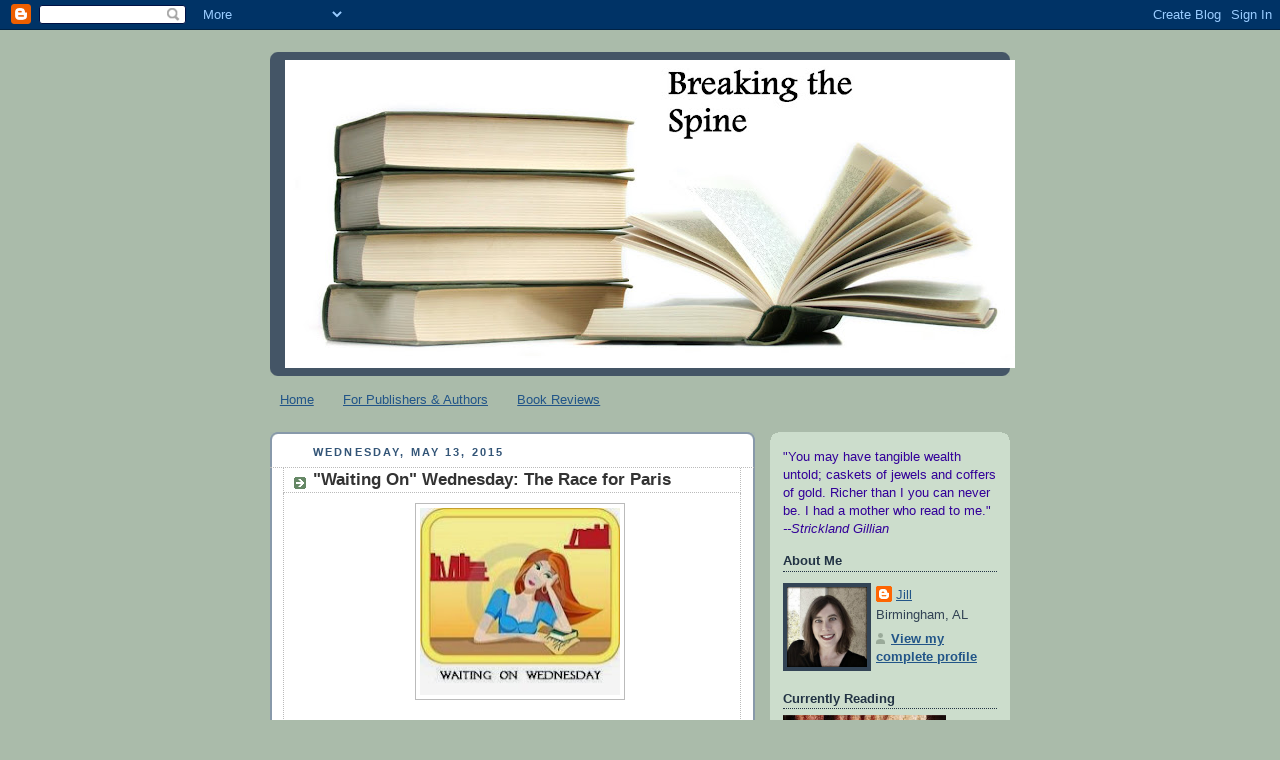

--- FILE ---
content_type: text/html; charset=UTF-8
request_url: http://breakingthespine.blogspot.com/2015/05/waiting-on-wednesday-race-for-paris.html
body_size: 19217
content:
<!DOCTYPE html>
<html dir='ltr'>
<head>
<link href='https://www.blogger.com/static/v1/widgets/2944754296-widget_css_bundle.css' rel='stylesheet' type='text/css'/>
<meta content='text/html; charset=UTF-8' http-equiv='Content-Type'/>
<meta content='blogger' name='generator'/>
<link href='http://breakingthespine.blogspot.com/favicon.ico' rel='icon' type='image/x-icon'/>
<link href='http://breakingthespine.blogspot.com/2015/05/waiting-on-wednesday-race-for-paris.html' rel='canonical'/>
<link rel="alternate" type="application/atom+xml" title="Breaking the Spine - Atom" href="http://breakingthespine.blogspot.com/feeds/posts/default" />
<link rel="alternate" type="application/rss+xml" title="Breaking the Spine - RSS" href="http://breakingthespine.blogspot.com/feeds/posts/default?alt=rss" />
<link rel="service.post" type="application/atom+xml" title="Breaking the Spine - Atom" href="https://draft.blogger.com/feeds/5496061930840642053/posts/default" />

<link rel="alternate" type="application/atom+xml" title="Breaking the Spine - Atom" href="http://breakingthespine.blogspot.com/feeds/955052085052380457/comments/default" />
<!--Can't find substitution for tag [blog.ieCssRetrofitLinks]-->
<link href='https://blogger.googleusercontent.com/img/b/R29vZ2xl/AVvXsEjeusoyi1GQBgt-zKe8QcOryUdQ7MMuTc5GzX4W_0P7BEYFpiLfUgmplPVPLetp6dOjGEcwqKR756atkmapgSKCgGXStHnluQ_4lhJn2BcNgjBvsmi7hqBQLFpkg5C1dAAZRVNqJp3v9b8/s200/New+WoW.JPG' rel='image_src'/>
<meta content='http://breakingthespine.blogspot.com/2015/05/waiting-on-wednesday-race-for-paris.html' property='og:url'/>
<meta content='&quot;Waiting On&quot; Wednesday: The Race for Paris' property='og:title'/>
<meta content='   &quot;Waiting On&quot; Wednesday is a weekly event, hosted here, that spotlights upcoming releases that we&#39;re eagerly anticipating. This week&#39;s pre...' property='og:description'/>
<meta content='https://blogger.googleusercontent.com/img/b/R29vZ2xl/AVvXsEjeusoyi1GQBgt-zKe8QcOryUdQ7MMuTc5GzX4W_0P7BEYFpiLfUgmplPVPLetp6dOjGEcwqKR756atkmapgSKCgGXStHnluQ_4lhJn2BcNgjBvsmi7hqBQLFpkg5C1dAAZRVNqJp3v9b8/w1200-h630-p-k-no-nu/New+WoW.JPG' property='og:image'/>
<title>Breaking the Spine: "Waiting On" Wednesday: The Race for Paris</title>
<style id='page-skin-1' type='text/css'><!--
/*
-----------------------------------------------
Blogger Template Style
Name:     Rounders
Date:     27 Feb 2004
Updated by: Blogger Team
----------------------------------------------- */
body {
background:#aba;
margin:0;
text-align:center;
line-height: 1.5em;
font:x-small Trebuchet MS, Verdana, Arial, Sans-serif;
color:#333333;
font-size/* */:/**/small;
font-size: /**/small;
}
/* Page Structure
----------------------------------------------- */
/* The images which help create rounded corners depend on the
following widths and measurements. If you want to change
these measurements, the images will also need to change.
*/
#outer-wrapper {
width:740px;
margin:0 auto;
text-align:left;
font: normal normal 100% 'Trebuchet MS',Verdana,Arial,Sans-serif;
}
#main-wrap1 {
width:485px;
float:left;
background:#ffffff url("https://resources.blogblog.com/blogblog/data/rounders/corners_main_bot.gif") no-repeat left bottom;
margin:15px 0 0;
padding:0 0 10px;
color:#333333;
font-size:97%;
line-height:1.5em;
word-wrap: break-word; /* fix for long text breaking sidebar float in IE */
overflow: hidden;     /* fix for long non-text content breaking IE sidebar float */
}
#main-wrap2 {
float:left;
width:100%;
background:url("https://resources.blogblog.com/blogblog/data/rounders/corners_main_top.gif") no-repeat left top;
padding:10px 0 0;
}
#main {
background:url("https://resources.blogblog.com/blogblog/data/rounders/rails_main.gif") repeat-y left;
padding:0;
width:485px;
}
#sidebar-wrap {
width:240px;
float:right;
margin:15px 0 0;
font-size:97%;
line-height:1.5em;
word-wrap: break-word; /* fix for long text breaking sidebar float in IE */
overflow: hidden;     /* fix for long non-text content breaking IE sidebar float */
}
.main .widget {
margin-top: 4px;
width: 468px;
padding: 0 13px;
}
.main .Blog {
margin: 0;
padding: 0;
width: 484px;
}
/* Links
----------------------------------------------- */
a:link {
color: #225588;
}
a:visited {
color: #666666;
}
a:hover {
color: #666666;
}
a img {
border-width:0;
}
/* Blog Header
----------------------------------------------- */
#header-wrapper {
background:#445566 url("https://resources.blogblog.com/blogblog/data/rounders/corners_cap_top.gif") no-repeat left top;
margin-top:22px;
margin-right:0;
margin-bottom:0;
margin-left:0;
padding-top:8px;
padding-right:0;
padding-bottom:0;
padding-left:0;
color:#ffffff;
}
#header {
background:url("https://resources.blogblog.com/blogblog/data/rounders/corners_cap_bot.gif") no-repeat left bottom;
padding:0 15px 8px;
}
#header h1 {
margin:0;
padding:10px 30px 5px;
line-height:1.2em;
font: normal bold 200% 'Trebuchet MS',Verdana,Arial,Sans-serif;
}
#header a,
#header a:visited {
text-decoration:none;
color: #ffffff;
}
#header .description {
margin:0;
padding:5px 30px 10px;
line-height:1.5em;
font: normal normal 100% 'Trebuchet MS',Verdana,Arial,Sans-serif;
}
/* Posts
----------------------------------------------- */
h2.date-header {
margin-top:0;
margin-right:28px;
margin-bottom:0;
margin-left:43px;
font-size:85%;
line-height:2em;
text-transform:uppercase;
letter-spacing:.2em;
color:#335577;
}
.post {
margin:.3em 0 25px;
padding:0 13px;
border:1px dotted #bbbbbb;
border-width:1px 0;
}
.post h3 {
margin:0;
line-height:1.5em;
background:url("https://resources.blogblog.com/blogblog/data/rounders/icon_arrow.gif") no-repeat 10px .5em;
display:block;
border:1px dotted #bbbbbb;
border-width:0 1px 1px;
padding-top:2px;
padding-right:14px;
padding-bottom:2px;
padding-left:29px;
color: #333333;
font: normal bold 135% 'Trebuchet MS',Verdana,Arial,Sans-serif;
}
.post h3 a, .post h3 a:visited {
text-decoration:none;
color: #333333;
}
a.title-link:hover {
background-color: #bbbbbb;
color: #333333;
}
.post-body {
border:1px dotted #bbbbbb;
border-width:0 1px 1px;
border-bottom-color:#ffffff;
padding-top:10px;
padding-right:14px;
padding-bottom:1px;
padding-left:29px;
}
html>body .post-body {
border-bottom-width:0;
}
.post-body {
margin:0 0 .75em;
}
.post-body blockquote {
line-height:1.3em;
}
.post-footer {
background: #ded;
margin:0;
padding-top:2px;
padding-right:14px;
padding-bottom:2px;
padding-left:29px;
border:1px dotted #bbbbbb;
border-width:1px;
font-size:100%;
line-height:1.5em;
color: #666;
}
/*
The first line of the post footer might only have floated text, so we need to give it a height.
The height comes from the post-footer line-height
*/
.post-footer-line-1 {
min-height:1.5em;
_height:1.5em;
}
.post-footer p {
margin: 0;
}
html>body .post-footer {
border-bottom-color:transparent;
}
.uncustomized-post-template .post-footer {
text-align: right;
}
.uncustomized-post-template .post-author,
.uncustomized-post-template .post-timestamp {
display: block;
float: left;
text-align:left;
margin-right: 4px;
}
.post-footer a {
color: #258;
}
.post-footer a:hover {
color: #666;
}
a.comment-link {
/* IE5.0/Win doesn't apply padding to inline elements,
so we hide these two declarations from it */
background/* */:/**/url("https://resources.blogblog.com/blogblog/data/rounders/icon_comment_left.gif") no-repeat left 45%;
padding-left:14px;
}
html>body a.comment-link {
/* Respecified, for IE5/Mac's benefit */
background:url("https://resources.blogblog.com/blogblog/data/rounders/icon_comment_left.gif") no-repeat left 45%;
padding-left:14px;
}
.post img, table.tr-caption-container {
margin-top:0;
margin-right:0;
margin-bottom:5px;
margin-left:0;
padding:4px;
border:1px solid #bbbbbb;
}
.tr-caption-container img {
border: none;
margin: 0;
padding: 0;
}
blockquote {
margin:.75em 0;
border:1px dotted #bbbbbb;
border-width:1px 0;
padding:5px 15px;
color: #335577;
}
.post blockquote p {
margin:.5em 0;
}
#blog-pager-newer-link {
float: left;
margin-left: 13px;
}
#blog-pager-older-link {
float: right;
margin-right: 13px;
}
#blog-pager {
text-align: center;
}
.feed-links {
clear: both;
line-height: 2.5em;
margin-left: 13px;
}
/* Comments
----------------------------------------------- */
#comments {
margin:-25px 13px 0;
border:1px dotted #bbbbbb;
border-width:0 1px 1px;
padding-top:20px;
padding-right:0;
padding-bottom:15px;
padding-left:0;
}
#comments h4 {
margin:0 0 10px;
padding-top:0;
padding-right:14px;
padding-bottom:2px;
padding-left:29px;
border-bottom:1px dotted #bbbbbb;
font-size:120%;
line-height:1.4em;
color:#333333;
}
#comments-block {
margin-top:0;
margin-right:15px;
margin-bottom:0;
margin-left:9px;
}
.comment-author {
background:url("https://resources.blogblog.com/blogblog/data/rounders/icon_comment_left.gif") no-repeat 2px .3em;
margin:.5em 0;
padding-top:0;
padding-right:0;
padding-bottom:0;
padding-left:20px;
font-weight:bold;
}
.comment-body {
margin:0 0 1.25em;
padding-top:0;
padding-right:0;
padding-bottom:0;
padding-left:20px;
}
.comment-body p {
margin:0 0 .5em;
}
.comment-footer {
margin:0 0 .5em;
padding-top:0;
padding-right:0;
padding-bottom:.75em;
padding-left:20px;
}
.comment-footer a:link {
color: #333;
}
.deleted-comment {
font-style:italic;
color:gray;
}
.comment-form {
padding-left:20px;
padding-right:5px;
}
#comments .comment-form h4 {
padding-left:0px;
}
/* Profile
----------------------------------------------- */
.profile-img {
float: left;
margin-top: 5px;
margin-right: 5px;
margin-bottom: 5px;
margin-left: 0;
border: 4px solid #334455;
}
.profile-datablock {
margin-top:0;
margin-right:15px;
margin-bottom:.5em;
margin-left:0;
padding-top:8px;
}
.profile-link {
background:url("https://resources.blogblog.com/blogblog/data/rounders/icon_profile_left.gif") no-repeat left .1em;
padding-left:15px;
font-weight:bold;
}
.profile-textblock {
clear: both;
margin: 0;
}
.sidebar .clear, .main .widget .clear {
clear: both;
}
#sidebartop-wrap {
background:#ccddcc url("https://resources.blogblog.com/blogblog/data/rounders/corners_prof_bot.gif") no-repeat left bottom;
margin:0px 0px 15px;
padding:0px 0px 10px;
color:#334455;
}
#sidebartop-wrap2 {
background:url("https://resources.blogblog.com/blogblog/data/rounders/corners_prof_top.gif") no-repeat left top;
padding: 10px 0 0;
margin:0;
border-width:0;
}
#sidebartop h2 {
line-height:1.5em;
color:#223344;
border-bottom: 1px dotted #223344;
margin-bottom: 0.5em;
font: normal bold 100% 'Trebuchet MS',Verdana,Arial,Sans-serif;
}
#sidebartop a {
color: #225588;
}
#sidebartop a:hover {
color: #225588;
}
#sidebartop a:visited {
color: #225588;
}
/* Sidebar Boxes
----------------------------------------------- */
.sidebar .widget {
margin:.5em 13px 1.25em;
padding:0 0px;
}
.widget-content {
margin-top: 0.5em;
}
#sidebarbottom-wrap1 {
background:#ffffff url("https://resources.blogblog.com/blogblog/data/rounders/corners_side_top.gif") no-repeat left top;
margin:0 0 15px;
padding:10px 0 0;
color: #333333;
}
#sidebarbottom-wrap2 {
background:url("https://resources.blogblog.com/blogblog/data/rounders/corners_side_bot.gif") no-repeat left bottom;
padding:0 0 8px;
}
.sidebar h2 {
margin:0;
padding:0 0 .2em;
line-height:1.5em;
font:normal bold 100% 'Trebuchet MS',Verdana,Arial,Sans-serif;
}
.sidebar ul {
list-style:none;
margin:0 0 1.25em;
padding:0;
}
.sidebar ul li {
background:url("https://resources.blogblog.com/blogblog/data/rounders/icon_arrow_sm.gif") no-repeat 2px .25em;
margin:0;
padding-top:0;
padding-right:0;
padding-bottom:3px;
padding-left:16px;
margin-bottom:3px;
border-bottom:1px dotted #bbbbbb;
line-height:1.4em;
}
.sidebar p {
margin:0 0 .6em;
}
#sidebar h2 {
color: #333333;
border-bottom: 1px dotted #333333;
}
/* Footer
----------------------------------------------- */
#footer-wrap1 {
clear:both;
margin:0 0 10px;
padding:15px 0 0;
}
#footer-wrap2 {
background:#445566 url("https://resources.blogblog.com/blogblog/data/rounders/corners_cap_top.gif") no-repeat left top;
color:#ffffff;
}
#footer {
background:url("https://resources.blogblog.com/blogblog/data/rounders/corners_cap_bot.gif") no-repeat left bottom;
padding:8px 15px;
}
#footer hr {display:none;}
#footer p {margin:0;}
#footer a {color:#ffffff;}
#footer .widget-content {
margin:0;
}
/** Page structure tweaks for layout editor wireframe */
body#layout #main-wrap1,
body#layout #sidebar-wrap,
body#layout #header-wrapper {
margin-top: 0;
}
body#layout #header, body#layout #header-wrapper,
body#layout #outer-wrapper {
margin-left:0,
margin-right: 0;
padding: 0;
}
body#layout #outer-wrapper {
width: 730px;
}
body#layout #footer-wrap1 {
padding-top: 0;
}

--></style>
<link href='https://draft.blogger.com/dyn-css/authorization.css?targetBlogID=5496061930840642053&amp;zx=031504ae-e418-4f3a-9516-193a4b137344' media='none' onload='if(media!=&#39;all&#39;)media=&#39;all&#39;' rel='stylesheet'/><noscript><link href='https://draft.blogger.com/dyn-css/authorization.css?targetBlogID=5496061930840642053&amp;zx=031504ae-e418-4f3a-9516-193a4b137344' rel='stylesheet'/></noscript>
<meta name='google-adsense-platform-account' content='ca-host-pub-1556223355139109'/>
<meta name='google-adsense-platform-domain' content='blogspot.com'/>

<!-- data-ad-client=ca-pub-5161864325270346 -->

</head>
<body>
<div class='navbar section' id='navbar'><div class='widget Navbar' data-version='1' id='Navbar1'><script type="text/javascript">
    function setAttributeOnload(object, attribute, val) {
      if(window.addEventListener) {
        window.addEventListener('load',
          function(){ object[attribute] = val; }, false);
      } else {
        window.attachEvent('onload', function(){ object[attribute] = val; });
      }
    }
  </script>
<div id="navbar-iframe-container"></div>
<script type="text/javascript" src="https://apis.google.com/js/platform.js"></script>
<script type="text/javascript">
      gapi.load("gapi.iframes:gapi.iframes.style.bubble", function() {
        if (gapi.iframes && gapi.iframes.getContext) {
          gapi.iframes.getContext().openChild({
              url: 'https://draft.blogger.com/navbar/5496061930840642053?po\x3d955052085052380457\x26origin\x3dhttp://breakingthespine.blogspot.com',
              where: document.getElementById("navbar-iframe-container"),
              id: "navbar-iframe"
          });
        }
      });
    </script><script type="text/javascript">
(function() {
var script = document.createElement('script');
script.type = 'text/javascript';
script.src = '//pagead2.googlesyndication.com/pagead/js/google_top_exp.js';
var head = document.getElementsByTagName('head')[0];
if (head) {
head.appendChild(script);
}})();
</script>
</div></div>
<div id='outer-wrapper'>
<div id='header-wrapper'>
<div class='header section' id='header'><div class='widget Header' data-version='1' id='Header1'>
<div id='header-inner'>
<a href='http://breakingthespine.blogspot.com/' style='display: block'>
<img alt='Breaking the Spine' height='308px; ' id='Header1_headerimg' src='https://blogger.googleusercontent.com/img/b/R29vZ2xl/AVvXsEhqA2qzSD33UlGJ4CPq2bkD1e4a5kpQZZ0VgPuOG-cm2uEp8bke7BfGgzCEsSzDV9kyhXRv9B49lh5D_VGhI5hovesyJG_ebpq-3YjY6B_0oV33p_Tio-_33bQ9DbaIuruvgAuQm0SyTIQ/s730/dreamstime_1828813.jpg' style='display: block' width='730px; '/>
</a>
</div>
</div></div>
</div>
<div id='crosscol-wrapper' style='text-align:center'>
<div class='crosscol section' id='crosscol'><div class='widget PageList' data-version='1' id='PageList1'>
<div class='widget-content'>
<ul>
<li>
<a href='http://breakingthespine.blogspot.com/'>Home</a>
</li>
<li>
<a href='http://breakingthespine.blogspot.com/p/review-policy.html'>For Publishers &amp; Authors</a>
</li>
<li>
<a href='http://breakingthespine.blogspot.com/p/reviews.html'>Book Reviews</a>
</li>
</ul>
<div class='clear'></div>
</div>
</div></div>
</div>
<div id='main-wrap1'><div id='main-wrap2'>
<div class='main section' id='main'><div class='widget Blog' data-version='1' id='Blog1'>
<div class='blog-posts hfeed'>

          <div class="date-outer">
        
<h2 class='date-header'><span>Wednesday, May 13, 2015</span></h2>

          <div class="date-posts">
        
<div class='post-outer'>
<div class='post hentry uncustomized-post-template' itemprop='blogPost' itemscope='itemscope' itemtype='http://schema.org/BlogPosting'>
<meta content='https://blogger.googleusercontent.com/img/b/R29vZ2xl/AVvXsEjeusoyi1GQBgt-zKe8QcOryUdQ7MMuTc5GzX4W_0P7BEYFpiLfUgmplPVPLetp6dOjGEcwqKR756atkmapgSKCgGXStHnluQ_4lhJn2BcNgjBvsmi7hqBQLFpkg5C1dAAZRVNqJp3v9b8/s200/New+WoW.JPG' itemprop='image_url'/>
<meta content='5496061930840642053' itemprop='blogId'/>
<meta content='955052085052380457' itemprop='postId'/>
<a name='955052085052380457'></a>
<h3 class='post-title entry-title' itemprop='name'>
"Waiting On" Wednesday: The Race for Paris
</h3>
<div class='post-header'>
<div class='post-header-line-1'></div>
</div>
<div class='post-body entry-content' id='post-body-955052085052380457' itemprop='description articleBody'>
<div class="separator" style="clear: both; text-align: center;">
<a href="https://blogger.googleusercontent.com/img/b/R29vZ2xl/AVvXsEjeusoyi1GQBgt-zKe8QcOryUdQ7MMuTc5GzX4W_0P7BEYFpiLfUgmplPVPLetp6dOjGEcwqKR756atkmapgSKCgGXStHnluQ_4lhJn2BcNgjBvsmi7hqBQLFpkg5C1dAAZRVNqJp3v9b8/s1600/New+WoW.JPG" imageanchor="1" style="margin-left: 1em; margin-right: 1em;"><img border="0" height="187" src="https://blogger.googleusercontent.com/img/b/R29vZ2xl/AVvXsEjeusoyi1GQBgt-zKe8QcOryUdQ7MMuTc5GzX4W_0P7BEYFpiLfUgmplPVPLetp6dOjGEcwqKR756atkmapgSKCgGXStHnluQ_4lhJn2BcNgjBvsmi7hqBQLFpkg5C1dAAZRVNqJp3v9b8/s200/New+WoW.JPG" width="200" /></a></div>
<span style="font-family: Georgia, Times New Roman, serif;"><br /></span>
<span style="font-family: Georgia, Times New Roman, serif;"><span style="background-color: white; color: #333333; line-height: 18.90625px;">"Waiting On" Wednesday is a weekly event, hosted here, that spotlights upcoming releases that we're eagerly anticipating.</span><br style="background-color: white; color: #333333; line-height: 18.9149990081787px;" /><span style="background-color: white; color: #333333; line-height: 18.9149990081787px;"><span style="line-height: 18.9149990081787px;"><span style="line-height: 18.9149990081787px;"><span style="line-height: 18.90625px;"><br />This week's pre-publication "can't-wait-to-read" selection is:</span></span></span></span></span><br />
<span style="font-family: Georgia, Times New Roman, serif;"><br /></span>
<b><span style="font-family: Georgia, Times New Roman, serif;">The Race for Paris</span></b><br />
<span style="font-family: Georgia, Times New Roman, serif;">By Meg Waite Clayton</span><br />
<div class="separator" style="clear: both; text-align: center;">
<span style="font-family: Georgia, Times New Roman, serif;"><a href="https://blogger.googleusercontent.com/img/b/R29vZ2xl/AVvXsEiwX7QCQ755JY-Tq8PxwQebFiOVaDF6NeuI5pbLIiZWNg0nY10wni9eUoD8RrYHy1pttavmzqxEaAY8uc3ACERU95y69xdm78kJWUo2vesR3qy1GTiJEJ0PDpTWFXOub3vCEz9woLQ_i-g/s1600/wow.jpg" imageanchor="1" style="clear: right; float: right; margin-bottom: 1em; margin-left: 1em;"><img border="0" height="200" src="https://blogger.googleusercontent.com/img/b/R29vZ2xl/AVvXsEiwX7QCQ755JY-Tq8PxwQebFiOVaDF6NeuI5pbLIiZWNg0nY10wni9eUoD8RrYHy1pttavmzqxEaAY8uc3ACERU95y69xdm78kJWUo2vesR3qy1GTiJEJ0PDpTWFXOub3vCEz9woLQ_i-g/s200/wow.jpg" width="132" /></a></span></div>
<br />
<span style="font-family: Georgia, Times New Roman, serif;">Publication Date: August 11</span><br />
<span style="font-family: Georgia, Times New Roman, serif;"><br /></span>
<span style="font-family: Georgia, Times New Roman, serif;">From Amazon:</span><br />
<span style="font-family: Georgia, Times New Roman, serif;"><br /></span>
<div style="background-color: white; line-height: 22.3999996185303px; margin-bottom: 14px; margin-top: -4px; padding: 0px;">
<span style="font-family: Georgia, Times New Roman, serif;"><i>Normandy, 1944. To cover the fighting in France, Jane, a reporter for the&nbsp;Nashville Banner,&nbsp;and Liv, an Associated Press photographer, have endured enormous danger and frustrating obstacles&#8212;including strict military regulations limiting what women correspondents can. Even so, Liv wants more.</i></span><i style="font-family: Georgia, 'Times New Roman', serif; line-height: 22.3999996185303px;"><br />Encouraged by her husband, the editor of a New York newspaper, she&#8217;s determined to be the first photographer to reach Paris with the Allies, and capture its freedom from the Nazis.</i><i style="font-family: Georgia, 'Times New Roman', serif; line-height: 22.3999996185303px;"><br />However, her Commanding Officer has other ideas about the role of women in the press corps. To fulfill her ambitions, Liv must go AWOL. She persuades Jane to join her, and the two women find a guardian angel in Fletcher, a British military photographer who reluctantly agrees to escort them. As they race for Paris across the perilous French countryside, Liv, Jane, and Fletcher forge an indelible emotional bond that will transform them and reverberate long after the war is over.</i></div>
<div style="background-color: white; color: #333333; line-height: 22.3999996185303px; margin-bottom: 14px; margin-top: -4px; padding: 0px;">
<span style="font-family: Georgia, Times New Roman, serif;"><br /></span></div>
<div style="background-color: white; color: #333333; line-height: 22.3999996185303px; margin-bottom: 14px; margin-top: -4px; padding: 0px;">
<span style="font-family: Georgia, Times New Roman, serif;"><span style="line-height: 18.90625px;">What's your "waiting on" pick this week?</span><br style="line-height: 18.9149990081787px;" /><span style="line-height: 18.9149990081787px;"><span style="line-height: 18.90625px;"><br />Want to participate? Grab the logo, post your own&nbsp;WoW entry on your blog, and leave your link below!</span></span></span></div>
<div style="background-color: white; color: #333333; line-height: 22.3999996185303px; margin-bottom: 14px; margin-top: -4px; padding: 0px;">
<span style="line-height: 18.9149990081787px;"><span style="line-height: 18.90625px;"><span style="font-family: Georgia, Times New Roman, serif;"><br /></span></span></span></div>
<div style="background-color: white; color: #333333; line-height: 22.3999996185303px; margin-bottom: 14px; margin-top: -4px; padding: 0px;">
<span style="line-height: 18.9149990081787px;"><span style="line-height: 18.90625px;"><span style="font-family: Georgia, Times New Roman, serif;"><br /></span></span></span></div>
<div style="background-color: white; margin-bottom: 14px; margin-top: -4px; padding: 0px;">
<span style="color: #333333; font-family: Georgia, Times New Roman, serif;"><span style="line-height: 22.3999996185303px;"><link href="http://www.blenza.com/linkies/styles/default.css" media="all" rel="stylesheet" type="text/css"></link><script src="http://www.blenza.com/linkies/loc_en.js"></script><script src="http://www.blenza.com/linkies/opt_defaults.js"></script><script src="http://www.blenza.com/linkies/misterlinky.js"></script><script src="http://www.blenza.com/linkies/autolink.php?mode=standard&amp;owner=jehasty&amp;postid=12May2015" type="text/javascript"></script></span></span></div>
<div style="background-color: white; margin-bottom: 14px; margin-top: -4px; padding: 0px;">
<span style="color: #333333; font-family: Georgia, Times New Roman, serif;"><span style="line-height: 22.3999996185303px;"><br /></span></span></div>
<div style="background-color: white; margin-bottom: 14px; margin-top: -4px; padding: 0px;">
<span style="color: #333333; font-family: Georgia, Times New Roman, serif;"><span style="line-height: 22.3999996185303px;"><br /></span></span></div>
<div style="background-color: white; margin-bottom: 14px; margin-top: -4px; padding: 0px;">
<span style="color: #333333; font-family: Georgia, Times New Roman, serif;"><span style="line-height: 22.3999996185303px;"><br /></span></span></div>
<div style="background-color: white; color: #333333; line-height: 22.3999996185303px; margin-bottom: 14px; margin-top: -4px; padding: 0px;">
<span style="font-family: Georgia, Times New Roman, serif;"><br /></span></div>
<div style="background-color: white; color: #333333; font-family: Arial, sans-serif; font-size: 14px; line-height: 22.3999996185303px; margin-bottom: 14px; margin-top: -4px; padding: 0px;">
<br /></div>
<div style='clear: both;'></div>
</div>
<div class='post-footer'>
<div class='post-footer-line post-footer-line-1'>
<span class='post-author vcard'>
Posted by
<span class='fn' itemprop='author' itemscope='itemscope' itemtype='http://schema.org/Person'>
<meta content='https://draft.blogger.com/profile/01790372684512429774' itemprop='url'/>
<a class='g-profile' href='https://draft.blogger.com/profile/01790372684512429774' rel='author' title='author profile'>
<span itemprop='name'>Jill</span>
</a>
</span>
</span>
<span class='post-timestamp'>
at
<meta content='http://breakingthespine.blogspot.com/2015/05/waiting-on-wednesday-race-for-paris.html' itemprop='url'/>
<a class='timestamp-link' href='http://breakingthespine.blogspot.com/2015/05/waiting-on-wednesday-race-for-paris.html' rel='bookmark' title='permanent link'><abbr class='published' itemprop='datePublished' title='2015-05-13T00:01:00-05:00'>12:01&#8239;AM</abbr></a>
</span>
<span class='post-comment-link'>
</span>
<span class='post-icons'>
<span class='item-action'>
<a href='https://draft.blogger.com/email-post/5496061930840642053/955052085052380457' title='Email Post'>
<img alt='' class='icon-action' height='13' src='https://resources.blogblog.com/img/icon18_email.gif' width='18'/>
</a>
</span>
<span class='item-control blog-admin pid-1542814730'>
<a href='https://draft.blogger.com/post-edit.g?blogID=5496061930840642053&postID=955052085052380457&from=pencil' title='Edit Post'>
<img alt='' class='icon-action' height='18' src='https://resources.blogblog.com/img/icon18_edit_allbkg.gif' width='18'/>
</a>
</span>
</span>
<div class='post-share-buttons goog-inline-block'>
</div>
</div>
<div class='post-footer-line post-footer-line-2'>
<span class='post-labels'>
</span>
</div>
<div class='post-footer-line post-footer-line-3'>
<span class='post-location'>
</span>
</div>
</div>
</div>
<div class='comments' id='comments'>
<a name='comments'></a>
<h4>28 comments:</h4>
<div id='Blog1_comments-block-wrapper'>
<dl class='avatar-comment-indent' id='comments-block'>
<dt class='comment-author ' id='c6546855432555669570'>
<a name='c6546855432555669570'></a>
<div class="avatar-image-container avatar-stock"><span dir="ltr"><a href="https://draft.blogger.com/profile/08640500646511533020" target="" rel="nofollow" onclick="" class="avatar-hovercard" id="av-6546855432555669570-08640500646511533020"><img src="//www.blogger.com/img/blogger_logo_round_35.png" width="35" height="35" alt="" title="Verushka">

</a></span></div>
<a href='https://draft.blogger.com/profile/08640500646511533020' rel='nofollow'>Verushka</a>
said...
</dt>
<dd class='comment-body' id='Blog1_cmt-6546855432555669570'>
<p>
Paris! Liv and Jane sound fabulous -- what an intriguing threesome they make with Fletcher. My pick this week is a little bit more conventional, maybe, but I&#39;ve been looking forward to Day Shift for so long now (Charlaine Harris)
</p>
</dd>
<dd class='comment-footer'>
<span class='comment-timestamp'>
<a href='http://breakingthespine.blogspot.com/2015/05/waiting-on-wednesday-race-for-paris.html?showComment=1431493541909#c6546855432555669570' title='comment permalink'>
May 13, 2015 at 12:05&#8239;AM
</a>
<span class='item-control blog-admin pid-1782612360'>
<a class='comment-delete' href='https://draft.blogger.com/comment/delete/5496061930840642053/6546855432555669570' title='Delete Comment'>
<img src='https://resources.blogblog.com/img/icon_delete13.gif'/>
</a>
</span>
</span>
</dd>
<dt class='comment-author ' id='c1838335526638467442'>
<a name='c1838335526638467442'></a>
<div class="avatar-image-container vcard"><span dir="ltr"><a href="https://draft.blogger.com/profile/17673018973472849465" target="" rel="nofollow" onclick="" class="avatar-hovercard" id="av-1838335526638467442-17673018973472849465"><img src="https://resources.blogblog.com/img/blank.gif" width="35" height="35" class="delayLoad" style="display: none;" longdesc="//blogger.googleusercontent.com/img/b/R29vZ2xl/AVvXsEhk-xZRQIhJsJ2wwHu5ysSipRiFcww4DUE8SYSa4vomW1gJTq0thsVc-mMweJGno3Ujd-Hum6_foiM40Om-a1fciO0no05ClRFWPrERFDOgss-1GdiShrejI0LjYqWvtg/s45-c/*" alt="" title="Beth">

<noscript><img src="//blogger.googleusercontent.com/img/b/R29vZ2xl/AVvXsEhk-xZRQIhJsJ2wwHu5ysSipRiFcww4DUE8SYSa4vomW1gJTq0thsVc-mMweJGno3Ujd-Hum6_foiM40Om-a1fciO0no05ClRFWPrERFDOgss-1GdiShrejI0LjYqWvtg/s45-c/*" width="35" height="35" class="photo" alt=""></noscript></a></span></div>
<a href='https://draft.blogger.com/profile/17673018973472849465' rel='nofollow'>Beth</a>
said...
</dt>
<dd class='comment-body' id='Blog1_cmt-1838335526638467442'>
<p>
Joining in for the first time this week!<br />Beth x<br />www.thequietpeople.com
</p>
</dd>
<dd class='comment-footer'>
<span class='comment-timestamp'>
<a href='http://breakingthespine.blogspot.com/2015/05/waiting-on-wednesday-race-for-paris.html?showComment=1431494010614#c1838335526638467442' title='comment permalink'>
May 13, 2015 at 12:13&#8239;AM
</a>
<span class='item-control blog-admin pid-1213002066'>
<a class='comment-delete' href='https://draft.blogger.com/comment/delete/5496061930840642053/1838335526638467442' title='Delete Comment'>
<img src='https://resources.blogblog.com/img/icon_delete13.gif'/>
</a>
</span>
</span>
</dd>
<dt class='comment-author ' id='c5547643612968765977'>
<a name='c5547643612968765977'></a>
<div class="avatar-image-container vcard"><span dir="ltr"><a href="https://draft.blogger.com/profile/03503229575558686922" target="" rel="nofollow" onclick="" class="avatar-hovercard" id="av-5547643612968765977-03503229575558686922"><img src="https://resources.blogblog.com/img/blank.gif" width="35" height="35" class="delayLoad" style="display: none;" longdesc="//blogger.googleusercontent.com/img/b/R29vZ2xl/AVvXsEgLyAynIT2TuE2-oguN8NZbAeR31sC4nOTCmkmLCHiND-6PfwLzhftpse-EOBDAugPXNoUm9cQZXqaaOLmpA5aFHJX688yswnX77-gIsjSZbIwZa_re6EjFF6QZXsoUjw/s45-c/selfiebeth.jpg" alt="" title="Perpetual New Girl">

<noscript><img src="//blogger.googleusercontent.com/img/b/R29vZ2xl/AVvXsEgLyAynIT2TuE2-oguN8NZbAeR31sC4nOTCmkmLCHiND-6PfwLzhftpse-EOBDAugPXNoUm9cQZXqaaOLmpA5aFHJX688yswnX77-gIsjSZbIwZa_re6EjFF6QZXsoUjw/s45-c/selfiebeth.jpg" width="35" height="35" class="photo" alt=""></noscript></a></span></div>
<a href='https://draft.blogger.com/profile/03503229575558686922' rel='nofollow'>Perpetual New Girl</a>
said...
</dt>
<dd class='comment-body' id='Blog1_cmt-5547643612968765977'>
<p>
Nice! A Paris backdrop is always the loveliest of places. My pick for this week doesn&#39;t come out until 2016... I&#39;m not sure how I end with <a href="http://perpetualnewgirl.blogspot.com/2015/05/waiting-on-wednesday-8-we-are-ants-by.html" rel="nofollow">THESE WoW</a> that take forever to come out. Beth @ <a href="http://perpetualnewgirl.blogspot.com/" rel="nofollow">Perpetual New Girl</a>
</p>
</dd>
<dd class='comment-footer'>
<span class='comment-timestamp'>
<a href='http://breakingthespine.blogspot.com/2015/05/waiting-on-wednesday-race-for-paris.html?showComment=1431494664129#c5547643612968765977' title='comment permalink'>
May 13, 2015 at 12:24&#8239;AM
</a>
<span class='item-control blog-admin pid-499251147'>
<a class='comment-delete' href='https://draft.blogger.com/comment/delete/5496061930840642053/5547643612968765977' title='Delete Comment'>
<img src='https://resources.blogblog.com/img/icon_delete13.gif'/>
</a>
</span>
</span>
</dd>
<dt class='comment-author ' id='c1786958272058610620'>
<a name='c1786958272058610620'></a>
<div class="avatar-image-container avatar-stock"><span dir="ltr"><a href="https://draft.blogger.com/profile/01591983296595371025" target="" rel="nofollow" onclick="" class="avatar-hovercard" id="av-1786958272058610620-01591983296595371025"><img src="//www.blogger.com/img/blogger_logo_round_35.png" width="35" height="35" alt="" title="Unknown">

</a></span></div>
<a href='https://draft.blogger.com/profile/01591983296595371025' rel='nofollow'>Unknown</a>
said...
</dt>
<dd class='comment-body' id='Blog1_cmt-1786958272058610620'>
<p>
This is my first time joining! I love your pick for this week. I love, love, love Paris!
</p>
</dd>
<dd class='comment-footer'>
<span class='comment-timestamp'>
<a href='http://breakingthespine.blogspot.com/2015/05/waiting-on-wednesday-race-for-paris.html?showComment=1431497258754#c1786958272058610620' title='comment permalink'>
May 13, 2015 at 1:07&#8239;AM
</a>
<span class='item-control blog-admin pid-135340688'>
<a class='comment-delete' href='https://draft.blogger.com/comment/delete/5496061930840642053/1786958272058610620' title='Delete Comment'>
<img src='https://resources.blogblog.com/img/icon_delete13.gif'/>
</a>
</span>
</span>
</dd>
<dt class='comment-author ' id='c6634096845183656758'>
<a name='c6634096845183656758'></a>
<div class="avatar-image-container vcard"><span dir="ltr"><a href="https://draft.blogger.com/profile/11650494645237467555" target="" rel="nofollow" onclick="" class="avatar-hovercard" id="av-6634096845183656758-11650494645237467555"><img src="https://resources.blogblog.com/img/blank.gif" width="35" height="35" class="delayLoad" style="display: none;" longdesc="//blogger.googleusercontent.com/img/b/R29vZ2xl/AVvXsEiaCxx2o9V097aCHa2suu8802Eu6136C_BTYT3ed6xjlDaBw5S6iLiUFtoOmXlRx4tjDohary58XPRf72w_FVlVCLjV1c8sRFAcHDB4N4H_VnxxKWlurjZxTxE-vEV5fg/s45-c/bookfever-button.png" alt="" title="Stephanie @ Bookfever">

<noscript><img src="//blogger.googleusercontent.com/img/b/R29vZ2xl/AVvXsEiaCxx2o9V097aCHa2suu8802Eu6136C_BTYT3ed6xjlDaBw5S6iLiUFtoOmXlRx4tjDohary58XPRf72w_FVlVCLjV1c8sRFAcHDB4N4H_VnxxKWlurjZxTxE-vEV5fg/s45-c/bookfever-button.png" width="35" height="35" class="photo" alt=""></noscript></a></span></div>
<a href='https://draft.blogger.com/profile/11650494645237467555' rel='nofollow'>Stephanie @ Bookfever</a>
said...
</dt>
<dd class='comment-body' id='Blog1_cmt-6634096845183656758'>
<p>
The Race for Paris doesn&#39;t sound like what I would usually read but I do find the description intriguing! :)
</p>
</dd>
<dd class='comment-footer'>
<span class='comment-timestamp'>
<a href='http://breakingthespine.blogspot.com/2015/05/waiting-on-wednesday-race-for-paris.html?showComment=1431498247625#c6634096845183656758' title='comment permalink'>
May 13, 2015 at 1:24&#8239;AM
</a>
<span class='item-control blog-admin pid-1216974919'>
<a class='comment-delete' href='https://draft.blogger.com/comment/delete/5496061930840642053/6634096845183656758' title='Delete Comment'>
<img src='https://resources.blogblog.com/img/icon_delete13.gif'/>
</a>
</span>
</span>
</dd>
<dt class='comment-author ' id='c7613121896512715820'>
<a name='c7613121896512715820'></a>
<div class="avatar-image-container vcard"><span dir="ltr"><a href="https://draft.blogger.com/profile/13635809880830316283" target="" rel="nofollow" onclick="" class="avatar-hovercard" id="av-7613121896512715820-13635809880830316283"><img src="https://resources.blogblog.com/img/blank.gif" width="35" height="35" class="delayLoad" style="display: none;" longdesc="//blogger.googleusercontent.com/img/b/R29vZ2xl/AVvXsEhINUUtxpWt8RyEcP_PAJOl5KnwxnfCggWb5KqUsdvCrZ3mMLDin9vn3Vh8IFRa7fPVyvjUkBhdCNF4a3bSeygSmkSMy_fEZ_gwk5M4KdRty9SN2Ri1TJ6hDiv0w7QdzA/s45-c/*" alt="" title="Maria Behar">

<noscript><img src="//blogger.googleusercontent.com/img/b/R29vZ2xl/AVvXsEhINUUtxpWt8RyEcP_PAJOl5KnwxnfCggWb5KqUsdvCrZ3mMLDin9vn3Vh8IFRa7fPVyvjUkBhdCNF4a3bSeygSmkSMy_fEZ_gwk5M4KdRty9SN2Ri1TJ6hDiv0w7QdzA/s45-c/*" width="35" height="35" class="photo" alt=""></noscript></a></span></div>
<a href='https://draft.blogger.com/profile/13635809880830316283' rel='nofollow'>Maria Behar</a>
said...
</dt>
<dd class='comment-body' id='Blog1_cmt-7613121896512715820'>
<p>
Oh, this definitely sounds exciting!! I don&#39;t normally read this type of book, but I really like this one, because it has a feminist slant. I LOVE plots in which women exceed the expectations of the society of their times! So I&#39;m adding this one to my Goodreads TBR shelves!! Thanks for featuring it!!  : )
</p>
</dd>
<dd class='comment-footer'>
<span class='comment-timestamp'>
<a href='http://breakingthespine.blogspot.com/2015/05/waiting-on-wednesday-race-for-paris.html?showComment=1431498490302#c7613121896512715820' title='comment permalink'>
May 13, 2015 at 1:28&#8239;AM
</a>
<span class='item-control blog-admin pid-1479206916'>
<a class='comment-delete' href='https://draft.blogger.com/comment/delete/5496061930840642053/7613121896512715820' title='Delete Comment'>
<img src='https://resources.blogblog.com/img/icon_delete13.gif'/>
</a>
</span>
</span>
</dd>
<dt class='comment-author ' id='c7675430277866990313'>
<a name='c7675430277866990313'></a>
<div class="avatar-image-container vcard"><span dir="ltr"><a href="https://draft.blogger.com/profile/02620535211366987608" target="" rel="nofollow" onclick="" class="avatar-hovercard" id="av-7675430277866990313-02620535211366987608"><img src="https://resources.blogblog.com/img/blank.gif" width="35" height="35" class="delayLoad" style="display: none;" longdesc="//blogger.googleusercontent.com/img/b/R29vZ2xl/AVvXsEjOGHgcqeDN_vj6teabGdMASBrDzy1RHOYdCHJyHdh-Yl5q6ibBhMR13Nen4uuBFPAm56BJV7figlFgajum7hWLNKoVWbybnu5tzjeKfVGISOQzwYJ-1_OatlAMjSjm-Q/s45-c/lowpolyjenny400.png" alt="" title="Jennilyn">

<noscript><img src="//blogger.googleusercontent.com/img/b/R29vZ2xl/AVvXsEjOGHgcqeDN_vj6teabGdMASBrDzy1RHOYdCHJyHdh-Yl5q6ibBhMR13Nen4uuBFPAm56BJV7figlFgajum7hWLNKoVWbybnu5tzjeKfVGISOQzwYJ-1_OatlAMjSjm-Q/s45-c/lowpolyjenny400.png" width="35" height="35" class="photo" alt=""></noscript></a></span></div>
<a href='https://draft.blogger.com/profile/02620535211366987608' rel='nofollow'>Jennilyn</a>
said...
</dt>
<dd class='comment-body' id='Blog1_cmt-7675430277866990313'>
<p>
It&#39;s my very first WoW post!!!<br /><br />Your pick this week is interesting. I love watching World War 2 movies. I&#39;m not sure if I&#39;d love reading about it, too.<br /><br /><a href="http://rurounijennireads.blogspot.com/2015/05/waiting-on-wednesday-every-last-word-by.html" rel="nofollow">Jennilyn @ RurouniJenniReads</a>
</p>
</dd>
<dd class='comment-footer'>
<span class='comment-timestamp'>
<a href='http://breakingthespine.blogspot.com/2015/05/waiting-on-wednesday-race-for-paris.html?showComment=1431500627061#c7675430277866990313' title='comment permalink'>
May 13, 2015 at 2:03&#8239;AM
</a>
<span class='item-control blog-admin pid-281620446'>
<a class='comment-delete' href='https://draft.blogger.com/comment/delete/5496061930840642053/7675430277866990313' title='Delete Comment'>
<img src='https://resources.blogblog.com/img/icon_delete13.gif'/>
</a>
</span>
</span>
</dd>
<dt class='comment-author ' id='c8267766462571568577'>
<a name='c8267766462571568577'></a>
<div class="avatar-image-container avatar-stock"><span dir="ltr"><a href="https://draft.blogger.com/profile/06745860105308884568" target="" rel="nofollow" onclick="" class="avatar-hovercard" id="av-8267766462571568577-06745860105308884568"><img src="//www.blogger.com/img/blogger_logo_round_35.png" width="35" height="35" alt="" title="Aizel Macaldo">

</a></span></div>
<a href='https://draft.blogger.com/profile/06745860105308884568' rel='nofollow'>Aizel Macaldo</a>
said...
</dt>
<dd class='comment-body' id='Blog1_cmt-8267766462571568577'>
<p>
Paris + war + women empowerment! Interesting! :)
</p>
</dd>
<dd class='comment-footer'>
<span class='comment-timestamp'>
<a href='http://breakingthespine.blogspot.com/2015/05/waiting-on-wednesday-race-for-paris.html?showComment=1431501701832#c8267766462571568577' title='comment permalink'>
May 13, 2015 at 2:21&#8239;AM
</a>
<span class='item-control blog-admin pid-891945748'>
<a class='comment-delete' href='https://draft.blogger.com/comment/delete/5496061930840642053/8267766462571568577' title='Delete Comment'>
<img src='https://resources.blogblog.com/img/icon_delete13.gif'/>
</a>
</span>
</span>
</dd>
<dt class='comment-author ' id='c5507908176017844030'>
<a name='c5507908176017844030'></a>
<div class="avatar-image-container vcard"><span dir="ltr"><a href="https://draft.blogger.com/profile/13830053042344882930" target="" rel="nofollow" onclick="" class="avatar-hovercard" id="av-5507908176017844030-13830053042344882930"><img src="https://resources.blogblog.com/img/blank.gif" width="35" height="35" class="delayLoad" style="display: none;" longdesc="//blogger.googleusercontent.com/img/b/R29vZ2xl/AVvXsEiv8CICJDcznsccsIpTqYXeUwZO_bu_3LrmMZ4s8IedMZXPU62xaN36GT4wHM6LySjlHZGF5WotUPx0uPVMRdbW8V2zGNAsnWsvq2jp6enuF75jI3R5yi0kawCLRMGgMg/s45-c/profile+pic+Mar+2015+%289%29.JPG" alt="" title="Carin Siegfried">

<noscript><img src="//blogger.googleusercontent.com/img/b/R29vZ2xl/AVvXsEiv8CICJDcznsccsIpTqYXeUwZO_bu_3LrmMZ4s8IedMZXPU62xaN36GT4wHM6LySjlHZGF5WotUPx0uPVMRdbW8V2zGNAsnWsvq2jp6enuF75jI3R5yi0kawCLRMGgMg/s45-c/profile+pic+Mar+2015+%289%29.JPG" width="35" height="35" class="photo" alt=""></noscript></a></span></div>
<a href='https://draft.blogger.com/profile/13830053042344882930' rel='nofollow'>Carin Siegfried</a>
said...
</dt>
<dd class='comment-body' id='Blog1_cmt-5507908176017844030'>
<p>
I&#39;m from Nashville and I remember The Banner (it was the afternoon paper and died in the early 90s). Tempting&#39;
</p>
</dd>
<dd class='comment-footer'>
<span class='comment-timestamp'>
<a href='http://breakingthespine.blogspot.com/2015/05/waiting-on-wednesday-race-for-paris.html?showComment=1431518506915#c5507908176017844030' title='comment permalink'>
May 13, 2015 at 7:01&#8239;AM
</a>
<span class='item-control blog-admin pid-1028098757'>
<a class='comment-delete' href='https://draft.blogger.com/comment/delete/5496061930840642053/5507908176017844030' title='Delete Comment'>
<img src='https://resources.blogblog.com/img/icon_delete13.gif'/>
</a>
</span>
</span>
</dd>
<dt class='comment-author ' id='c994857700153527721'>
<a name='c994857700153527721'></a>
<div class="avatar-image-container vcard"><span dir="ltr"><a href="https://draft.blogger.com/profile/13495669354860191042" target="" rel="nofollow" onclick="" class="avatar-hovercard" id="av-994857700153527721-13495669354860191042"><img src="https://resources.blogblog.com/img/blank.gif" width="35" height="35" class="delayLoad" style="display: none;" longdesc="//blogger.googleusercontent.com/img/b/R29vZ2xl/AVvXsEhTK-KRc3N0xRx5v-0ZHzpmPLQSslOtZNEo6pJHvzEyyIXZSsjlhRKtU5HLFt3z5hRJAFK4bEQUUs54GfOgscvImq0DZlgDiHa_KsRgMM-ycF5G_2FP_f7Gkw1ktcuOhw/s45-c/Kay%252527s%252Bthumbnail.jpg" alt="" title="Kay">

<noscript><img src="//blogger.googleusercontent.com/img/b/R29vZ2xl/AVvXsEhTK-KRc3N0xRx5v-0ZHzpmPLQSslOtZNEo6pJHvzEyyIXZSsjlhRKtU5HLFt3z5hRJAFK4bEQUUs54GfOgscvImq0DZlgDiHa_KsRgMM-ycF5G_2FP_f7Gkw1ktcuOhw/s45-c/Kay%252527s%252Bthumbnail.jpg" width="35" height="35" class="photo" alt=""></noscript></a></span></div>
<a href='https://draft.blogger.com/profile/13495669354860191042' rel='nofollow'>Kay</a>
said...
</dt>
<dd class='comment-body' id='Blog1_cmt-994857700153527721'>
<p>
Doesn&#39;t that have the best cover?  Love the vintage look.  
</p>
</dd>
<dd class='comment-footer'>
<span class='comment-timestamp'>
<a href='http://breakingthespine.blogspot.com/2015/05/waiting-on-wednesday-race-for-paris.html?showComment=1431520635865#c994857700153527721' title='comment permalink'>
May 13, 2015 at 7:37&#8239;AM
</a>
<span class='item-control blog-admin pid-1624952602'>
<a class='comment-delete' href='https://draft.blogger.com/comment/delete/5496061930840642053/994857700153527721' title='Delete Comment'>
<img src='https://resources.blogblog.com/img/icon_delete13.gif'/>
</a>
</span>
</span>
</dd>
<dt class='comment-author ' id='c1443798701533959475'>
<a name='c1443798701533959475'></a>
<div class="avatar-image-container vcard"><span dir="ltr"><a href="https://draft.blogger.com/profile/02691593776280004137" target="" rel="nofollow" onclick="" class="avatar-hovercard" id="av-1443798701533959475-02691593776280004137"><img src="https://resources.blogblog.com/img/blank.gif" width="35" height="35" class="delayLoad" style="display: none;" longdesc="//blogger.googleusercontent.com/img/b/R29vZ2xl/AVvXsEiUHbxNUdYrfcYzKjLcGAzUzboC6SF7jx_ZoKNO_eifNhJcGO1EivI54EfwMPQNZR-coR2oMFTzBd30u5N_CLCneNEnWbxzeuAg0JuR8BjI8Q0LCSyaqxKHw6Z79HdobA/s45-c/IMG_1193.JPG" alt="" title="Lisa Mandina">

<noscript><img src="//blogger.googleusercontent.com/img/b/R29vZ2xl/AVvXsEiUHbxNUdYrfcYzKjLcGAzUzboC6SF7jx_ZoKNO_eifNhJcGO1EivI54EfwMPQNZR-coR2oMFTzBd30u5N_CLCneNEnWbxzeuAg0JuR8BjI8Q0LCSyaqxKHw6Z79HdobA/s45-c/IMG_1193.JPG" width="35" height="35" class="photo" alt=""></noscript></a></span></div>
<a href='https://draft.blogger.com/profile/02691593776280004137' rel='nofollow'>Lisa Mandina</a>
said...
</dt>
<dd class='comment-body' id='Blog1_cmt-1443798701533959475'>
<p>
Oooh, a World War II story. Those always fascinate me.
</p>
</dd>
<dd class='comment-footer'>
<span class='comment-timestamp'>
<a href='http://breakingthespine.blogspot.com/2015/05/waiting-on-wednesday-race-for-paris.html?showComment=1431523651787#c1443798701533959475' title='comment permalink'>
May 13, 2015 at 8:27&#8239;AM
</a>
<span class='item-control blog-admin pid-1830372153'>
<a class='comment-delete' href='https://draft.blogger.com/comment/delete/5496061930840642053/1443798701533959475' title='Delete Comment'>
<img src='https://resources.blogblog.com/img/icon_delete13.gif'/>
</a>
</span>
</span>
</dd>
<dt class='comment-author ' id='c7489817014481935030'>
<a name='c7489817014481935030'></a>
<div class="avatar-image-container avatar-stock"><span dir="ltr"><a href="https://draft.blogger.com/profile/01654183706128194806" target="" rel="nofollow" onclick="" class="avatar-hovercard" id="av-7489817014481935030-01654183706128194806"><img src="//www.blogger.com/img/blogger_logo_round_35.png" width="35" height="35" alt="" title="Sherry L">

</a></span></div>
<a href='https://draft.blogger.com/profile/01654183706128194806' rel='nofollow'>Sherry L</a>
said...
</dt>
<dd class='comment-body' id='Blog1_cmt-7489817014481935030'>
<p>
I haven&#39;t read much history based fiction but I&#39;m in love with the cover! Love the collage look! Thanks for sharing!
</p>
</dd>
<dd class='comment-footer'>
<span class='comment-timestamp'>
<a href='http://breakingthespine.blogspot.com/2015/05/waiting-on-wednesday-race-for-paris.html?showComment=1431524588186#c7489817014481935030' title='comment permalink'>
May 13, 2015 at 8:43&#8239;AM
</a>
<span class='item-control blog-admin pid-384563127'>
<a class='comment-delete' href='https://draft.blogger.com/comment/delete/5496061930840642053/7489817014481935030' title='Delete Comment'>
<img src='https://resources.blogblog.com/img/icon_delete13.gif'/>
</a>
</span>
</span>
</dd>
<dt class='comment-author ' id='c6076568140874265497'>
<a name='c6076568140874265497'></a>
<div class="avatar-image-container vcard"><span dir="ltr"><a href="https://draft.blogger.com/profile/14502657941659828462" target="" rel="nofollow" onclick="" class="avatar-hovercard" id="av-6076568140874265497-14502657941659828462"><img src="https://resources.blogblog.com/img/blank.gif" width="35" height="35" class="delayLoad" style="display: none;" longdesc="//blogger.googleusercontent.com/img/b/R29vZ2xl/AVvXsEjmDt4oYmqICmreEjWmlzvPTg40apI79FKe0K_Un7mn3oJqDFqhuIFHpb1hCNZnYK6WT-Bdao8iVfsPICQA3a2Cs_72kZH9bj92Q3HVlIbFtchgfNtRFIHRip4aD4FVkH8/s45-c/*" alt="" title="Lekeisha">

<noscript><img src="//blogger.googleusercontent.com/img/b/R29vZ2xl/AVvXsEjmDt4oYmqICmreEjWmlzvPTg40apI79FKe0K_Un7mn3oJqDFqhuIFHpb1hCNZnYK6WT-Bdao8iVfsPICQA3a2Cs_72kZH9bj92Q3HVlIbFtchgfNtRFIHRip4aD4FVkH8/s45-c/*" width="35" height="35" class="photo" alt=""></noscript></a></span></div>
<a href='https://draft.blogger.com/profile/14502657941659828462' rel='nofollow'>Lekeisha</a>
said...
</dt>
<dd class='comment-body' id='Blog1_cmt-6076568140874265497'>
<p>
Paris is on my list of places to go before I die. I really want to go there someday. Love your pick!
</p>
</dd>
<dd class='comment-footer'>
<span class='comment-timestamp'>
<a href='http://breakingthespine.blogspot.com/2015/05/waiting-on-wednesday-race-for-paris.html?showComment=1431525566866#c6076568140874265497' title='comment permalink'>
May 13, 2015 at 8:59&#8239;AM
</a>
<span class='item-control blog-admin pid-1646630026'>
<a class='comment-delete' href='https://draft.blogger.com/comment/delete/5496061930840642053/6076568140874265497' title='Delete Comment'>
<img src='https://resources.blogblog.com/img/icon_delete13.gif'/>
</a>
</span>
</span>
</dd>
<dt class='comment-author ' id='c8962268352289271701'>
<a name='c8962268352289271701'></a>
<div class="avatar-image-container vcard"><span dir="ltr"><a href="https://draft.blogger.com/profile/00101090217639410913" target="" rel="nofollow" onclick="" class="avatar-hovercard" id="av-8962268352289271701-00101090217639410913"><img src="https://resources.blogblog.com/img/blank.gif" width="35" height="35" class="delayLoad" style="display: none;" longdesc="//blogger.googleusercontent.com/img/b/R29vZ2xl/AVvXsEjzhDXS4kHt0i6skdFeBcz1Qg6VDHtspbdou06hPD7JEc8ubKpFUH5JniVwoNO9xOdCUl1r843FqUF-MypuKjeLMq94pAXDuQg7G4-7PUAPO6AoF_2X2ci47lPBQukM4vc/s45-c/lrs+on+9-3.jpg" alt="" title="Laurel-Rain Snow">

<noscript><img src="//blogger.googleusercontent.com/img/b/R29vZ2xl/AVvXsEjzhDXS4kHt0i6skdFeBcz1Qg6VDHtspbdou06hPD7JEc8ubKpFUH5JniVwoNO9xOdCUl1r843FqUF-MypuKjeLMq94pAXDuQg7G4-7PUAPO6AoF_2X2ci47lPBQukM4vc/s45-c/lrs+on+9-3.jpg" width="35" height="35" class="photo" alt=""></noscript></a></span></div>
<a href='https://draft.blogger.com/profile/00101090217639410913' rel='nofollow'>Laurel-Rain Snow</a>
said...
</dt>
<dd class='comment-body' id='Blog1_cmt-8962268352289271701'>
<p>
I love this author, so I am eagerly awaiting this one, too.
</p>
</dd>
<dd class='comment-footer'>
<span class='comment-timestamp'>
<a href='http://breakingthespine.blogspot.com/2015/05/waiting-on-wednesday-race-for-paris.html?showComment=1431526679164#c8962268352289271701' title='comment permalink'>
May 13, 2015 at 9:17&#8239;AM
</a>
<span class='item-control blog-admin pid-1071578611'>
<a class='comment-delete' href='https://draft.blogger.com/comment/delete/5496061930840642053/8962268352289271701' title='Delete Comment'>
<img src='https://resources.blogblog.com/img/icon_delete13.gif'/>
</a>
</span>
</span>
</dd>
<dt class='comment-author ' id='c2127717090833088966'>
<a name='c2127717090833088966'></a>
<div class="avatar-image-container vcard"><span dir="ltr"><a href="https://draft.blogger.com/profile/16284091494053528217" target="" rel="nofollow" onclick="" class="avatar-hovercard" id="av-2127717090833088966-16284091494053528217"><img src="https://resources.blogblog.com/img/blank.gif" width="35" height="35" class="delayLoad" style="display: none;" longdesc="//blogger.googleusercontent.com/img/b/R29vZ2xl/AVvXsEg70iuiW0XWMCUjEHlk94s1LHcJcXIVeqxmWMTaEI9Y4yTZ_C-PeBYHiCgEZ_0Y3TdGq22gR-xOeSCmJ1PRFSJ7Lk3p4YES7r_AEVd8oWWFwZewzJz_k-wLCk356GKImA/s45-c/8176f17e804811e180c9123138016265_7.jpg" alt="" title="Leeanna">

<noscript><img src="//blogger.googleusercontent.com/img/b/R29vZ2xl/AVvXsEg70iuiW0XWMCUjEHlk94s1LHcJcXIVeqxmWMTaEI9Y4yTZ_C-PeBYHiCgEZ_0Y3TdGq22gR-xOeSCmJ1PRFSJ7Lk3p4YES7r_AEVd8oWWFwZewzJz_k-wLCk356GKImA/s45-c/8176f17e804811e180c9123138016265_7.jpg" width="35" height="35" class="photo" alt=""></noscript></a></span></div>
<a href='https://draft.blogger.com/profile/16284091494053528217' rel='nofollow'>Leeanna</a>
said...
</dt>
<dd class='comment-body' id='Blog1_cmt-2127717090833088966'>
<p>
That sounds really interesting! Reminds me a little of The Witch of Stalingrad. 
</p>
</dd>
<dd class='comment-footer'>
<span class='comment-timestamp'>
<a href='http://breakingthespine.blogspot.com/2015/05/waiting-on-wednesday-race-for-paris.html?showComment=1431531564080#c2127717090833088966' title='comment permalink'>
May 13, 2015 at 10:39&#8239;AM
</a>
<span class='item-control blog-admin pid-607240154'>
<a class='comment-delete' href='https://draft.blogger.com/comment/delete/5496061930840642053/2127717090833088966' title='Delete Comment'>
<img src='https://resources.blogblog.com/img/icon_delete13.gif'/>
</a>
</span>
</span>
</dd>
<dt class='comment-author ' id='c5288475455962859152'>
<a name='c5288475455962859152'></a>
<div class="avatar-image-container avatar-stock"><span dir="ltr"><a href="https://draft.blogger.com/profile/07487595062262883183" target="" rel="nofollow" onclick="" class="avatar-hovercard" id="av-5288475455962859152-07487595062262883183"><img src="//www.blogger.com/img/blogger_logo_round_35.png" width="35" height="35" alt="" title="Ali @ Ali&amp;#39;s Books">

</a></span></div>
<a href='https://draft.blogger.com/profile/07487595062262883183' rel='nofollow'>Ali @ Ali&#39;s Books</a>
said...
</dt>
<dd class='comment-body' id='Blog1_cmt-5288475455962859152'>
<p>
This does sound like an interesting read and unique take for a WWII novel! Good pick!
</p>
</dd>
<dd class='comment-footer'>
<span class='comment-timestamp'>
<a href='http://breakingthespine.blogspot.com/2015/05/waiting-on-wednesday-race-for-paris.html?showComment=1431532716901#c5288475455962859152' title='comment permalink'>
May 13, 2015 at 10:58&#8239;AM
</a>
<span class='item-control blog-admin pid-666941293'>
<a class='comment-delete' href='https://draft.blogger.com/comment/delete/5496061930840642053/5288475455962859152' title='Delete Comment'>
<img src='https://resources.blogblog.com/img/icon_delete13.gif'/>
</a>
</span>
</span>
</dd>
<dt class='comment-author ' id='c6783049172470391013'>
<a name='c6783049172470391013'></a>
<div class="avatar-image-container avatar-stock"><span dir="ltr"><a href="https://draft.blogger.com/profile/15797971506246127422" target="" rel="nofollow" onclick="" class="avatar-hovercard" id="av-6783049172470391013-15797971506246127422"><img src="//www.blogger.com/img/blogger_logo_round_35.png" width="35" height="35" alt="" title="Jolene Louise">

</a></span></div>
<a href='https://draft.blogger.com/profile/15797971506246127422' rel='nofollow'>Jolene Louise</a>
said...
</dt>
<dd class='comment-body' id='Blog1_cmt-6783049172470391013'>
<p>
Thanks for hosting! Always fun to participate!
</p>
</dd>
<dd class='comment-footer'>
<span class='comment-timestamp'>
<a href='http://breakingthespine.blogspot.com/2015/05/waiting-on-wednesday-race-for-paris.html?showComment=1431533040698#c6783049172470391013' title='comment permalink'>
May 13, 2015 at 11:04&#8239;AM
</a>
<span class='item-control blog-admin pid-739057695'>
<a class='comment-delete' href='https://draft.blogger.com/comment/delete/5496061930840642053/6783049172470391013' title='Delete Comment'>
<img src='https://resources.blogblog.com/img/icon_delete13.gif'/>
</a>
</span>
</span>
</dd>
<dt class='comment-author ' id='c1807338612025797528'>
<a name='c1807338612025797528'></a>
<div class="avatar-image-container avatar-stock"><span dir="ltr"><a href="https://draft.blogger.com/profile/07138259451498462929" target="" rel="nofollow" onclick="" class="avatar-hovercard" id="av-1807338612025797528-07138259451498462929"><img src="//www.blogger.com/img/blogger_logo_round_35.png" width="35" height="35" alt="" title="Unknown">

</a></span></div>
<a href='https://draft.blogger.com/profile/07138259451498462929' rel='nofollow'>Unknown</a>
said...
</dt>
<dd class='comment-body' id='Blog1_cmt-1807338612025797528'>
<p>
This is a fantastic idea! Thanks for hosting!! Can&#39;t wait to see what everyone&#39;s &quot;to read&quot; list ( :
</p>
</dd>
<dd class='comment-footer'>
<span class='comment-timestamp'>
<a href='http://breakingthespine.blogspot.com/2015/05/waiting-on-wednesday-race-for-paris.html?showComment=1431537093419#c1807338612025797528' title='comment permalink'>
May 13, 2015 at 12:11&#8239;PM
</a>
<span class='item-control blog-admin pid-948747193'>
<a class='comment-delete' href='https://draft.blogger.com/comment/delete/5496061930840642053/1807338612025797528' title='Delete Comment'>
<img src='https://resources.blogblog.com/img/icon_delete13.gif'/>
</a>
</span>
</span>
</dd>
<dt class='comment-author ' id='c779864032114679468'>
<a name='c779864032114679468'></a>
<div class="avatar-image-container vcard"><span dir="ltr"><a href="https://draft.blogger.com/profile/06611741082130479134" target="" rel="nofollow" onclick="" class="avatar-hovercard" id="av-779864032114679468-06611741082130479134"><img src="https://resources.blogblog.com/img/blank.gif" width="35" height="35" class="delayLoad" style="display: none;" longdesc="//blogger.googleusercontent.com/img/b/R29vZ2xl/AVvXsEhdId7kahag64WbAjBbFAaYzarwq2gGPIMoxUCBLe_W-NHJYCFWsTHeCUz34mJnozb4dSoyvWNGT4UOQFOgwY4eBCFqOz-ZPG8b87LRCap6D4b7Gd4avzUDQwoKzWHvac4/s45-c/*" alt="" title="Drea Shane">

<noscript><img src="//blogger.googleusercontent.com/img/b/R29vZ2xl/AVvXsEhdId7kahag64WbAjBbFAaYzarwq2gGPIMoxUCBLe_W-NHJYCFWsTHeCUz34mJnozb4dSoyvWNGT4UOQFOgwY4eBCFqOz-ZPG8b87LRCap6D4b7Gd4avzUDQwoKzWHvac4/s45-c/*" width="35" height="35" class="photo" alt=""></noscript></a></span></div>
<a href='https://draft.blogger.com/profile/06611741082130479134' rel='nofollow'>Drea Shane</a>
said...
</dt>
<dd class='comment-body' id='Blog1_cmt-779864032114679468'>
<p>
I&#39;m not a big historical fan, but I hope you get it soon!<br />http://andreaheltsley.blogspot.com/2015/05/wishlist-wednesday-32.html
</p>
</dd>
<dd class='comment-footer'>
<span class='comment-timestamp'>
<a href='http://breakingthespine.blogspot.com/2015/05/waiting-on-wednesday-race-for-paris.html?showComment=1431539019398#c779864032114679468' title='comment permalink'>
May 13, 2015 at 12:43&#8239;PM
</a>
<span class='item-control blog-admin pid-805117657'>
<a class='comment-delete' href='https://draft.blogger.com/comment/delete/5496061930840642053/779864032114679468' title='Delete Comment'>
<img src='https://resources.blogblog.com/img/icon_delete13.gif'/>
</a>
</span>
</span>
</dd>
<dt class='comment-author ' id='c5776413320722714333'>
<a name='c5776413320722714333'></a>
<div class="avatar-image-container avatar-stock"><span dir="ltr"><img src="//resources.blogblog.com/img/blank.gif" width="35" height="35" alt="" title="Anonymous">

</span></div>
Anonymous
said...
</dt>
<dd class='comment-body' id='Blog1_cmt-5776413320722714333'>
<p>
Hmm, I&#39;m not usually the biggest reader of historical fiction, but I DO have a major soft spot for books (and movies) set it Paris, so I&#39;ll definitely have to check this one out. I hope you enjoy it when you read it though!
</p>
</dd>
<dd class='comment-footer'>
<span class='comment-timestamp'>
<a href='http://breakingthespine.blogspot.com/2015/05/waiting-on-wednesday-race-for-paris.html?showComment=1431539629854#c5776413320722714333' title='comment permalink'>
May 13, 2015 at 12:53&#8239;PM
</a>
<span class='item-control blog-admin pid-2032354479'>
<a class='comment-delete' href='https://draft.blogger.com/comment/delete/5496061930840642053/5776413320722714333' title='Delete Comment'>
<img src='https://resources.blogblog.com/img/icon_delete13.gif'/>
</a>
</span>
</span>
</dd>
<dt class='comment-author ' id='c196951548581361469'>
<a name='c196951548581361469'></a>
<div class="avatar-image-container avatar-stock"><span dir="ltr"><a href="https://draft.blogger.com/profile/09356594736010481628" target="" rel="nofollow" onclick="" class="avatar-hovercard" id="av-196951548581361469-09356594736010481628"><img src="//www.blogger.com/img/blogger_logo_round_35.png" width="35" height="35" alt="" title="Unknown">

</a></span></div>
<a href='https://draft.blogger.com/profile/09356594736010481628' rel='nofollow'>Unknown</a>
said...
</dt>
<dd class='comment-body' id='Blog1_cmt-196951548581361469'>
<p>
This is my first time joining! Glad to finally be a part of the crew :) 
</p>
</dd>
<dd class='comment-footer'>
<span class='comment-timestamp'>
<a href='http://breakingthespine.blogspot.com/2015/05/waiting-on-wednesday-race-for-paris.html?showComment=1431539967772#c196951548581361469' title='comment permalink'>
May 13, 2015 at 12:59&#8239;PM
</a>
<span class='item-control blog-admin pid-1020959015'>
<a class='comment-delete' href='https://draft.blogger.com/comment/delete/5496061930840642053/196951548581361469' title='Delete Comment'>
<img src='https://resources.blogblog.com/img/icon_delete13.gif'/>
</a>
</span>
</span>
</dd>
<dt class='comment-author ' id='c2407673058319889266'>
<a name='c2407673058319889266'></a>
<div class="avatar-image-container vcard"><span dir="ltr"><a href="https://draft.blogger.com/profile/06270029958719818764" target="" rel="nofollow" onclick="" class="avatar-hovercard" id="av-2407673058319889266-06270029958719818764"><img src="https://resources.blogblog.com/img/blank.gif" width="35" height="35" class="delayLoad" style="display: none;" longdesc="//3.bp.blogspot.com/-UMOveJqGS_I/ZF_xRW28GuI/AAAAAAAAEyg/I0gJZt0Gcd8mC09QxlYbQQ8MpoAkjaIggCK4BGAYYCw/s35/IMG_0971.jpg" alt="" title="Laura ">

<noscript><img src="//3.bp.blogspot.com/-UMOveJqGS_I/ZF_xRW28GuI/AAAAAAAAEyg/I0gJZt0Gcd8mC09QxlYbQQ8MpoAkjaIggCK4BGAYYCw/s35/IMG_0971.jpg" width="35" height="35" class="photo" alt=""></noscript></a></span></div>
<a href='https://draft.blogger.com/profile/06270029958719818764' rel='nofollow'>Laura </a>
said...
</dt>
<dd class='comment-body' id='Blog1_cmt-2407673058319889266'>
<p>
I know I would find that interesting. I have an older friend who&#39;s job was photography. I wonder what he would have to say about it.
</p>
</dd>
<dd class='comment-footer'>
<span class='comment-timestamp'>
<a href='http://breakingthespine.blogspot.com/2015/05/waiting-on-wednesday-race-for-paris.html?showComment=1431543448185#c2407673058319889266' title='comment permalink'>
May 13, 2015 at 1:57&#8239;PM
</a>
<span class='item-control blog-admin pid-1420416024'>
<a class='comment-delete' href='https://draft.blogger.com/comment/delete/5496061930840642053/2407673058319889266' title='Delete Comment'>
<img src='https://resources.blogblog.com/img/icon_delete13.gif'/>
</a>
</span>
</span>
</dd>
<dt class='comment-author ' id='c1710127713219800817'>
<a name='c1710127713219800817'></a>
<div class="avatar-image-container vcard"><span dir="ltr"><a href="https://draft.blogger.com/profile/14313626164494986783" target="" rel="nofollow" onclick="" class="avatar-hovercard" id="av-1710127713219800817-14313626164494986783"><img src="https://resources.blogblog.com/img/blank.gif" width="35" height="35" class="delayLoad" style="display: none;" longdesc="//3.bp.blogspot.com/_ooZM2l9zAco/S-cHlrcDuLI/AAAAAAAAAFI/vW6U1AWBNNY/S45-s35/TR%2BImg.jpg" alt="" title="Tina&amp;#39;s Blog">

<noscript><img src="//3.bp.blogspot.com/_ooZM2l9zAco/S-cHlrcDuLI/AAAAAAAAAFI/vW6U1AWBNNY/S45-s35/TR%2BImg.jpg" width="35" height="35" class="photo" alt=""></noscript></a></span></div>
<a href='https://draft.blogger.com/profile/14313626164494986783' rel='nofollow'>Tina&#39;s Blog</a>
said...
</dt>
<dd class='comment-body' id='Blog1_cmt-1710127713219800817'>
<p>
This is on my list, too.  At some point it&#39;s my WoW pick :)
</p>
</dd>
<dd class='comment-footer'>
<span class='comment-timestamp'>
<a href='http://breakingthespine.blogspot.com/2015/05/waiting-on-wednesday-race-for-paris.html?showComment=1431548023049#c1710127713219800817' title='comment permalink'>
May 13, 2015 at 3:13&#8239;PM
</a>
<span class='item-control blog-admin pid-261847128'>
<a class='comment-delete' href='https://draft.blogger.com/comment/delete/5496061930840642053/1710127713219800817' title='Delete Comment'>
<img src='https://resources.blogblog.com/img/icon_delete13.gif'/>
</a>
</span>
</span>
</dd>
<dt class='comment-author ' id='c6560669161238952680'>
<a name='c6560669161238952680'></a>
<div class="avatar-image-container avatar-stock"><span dir="ltr"><img src="//resources.blogblog.com/img/blank.gif" width="35" height="35" alt="" title="Anonymous">

</span></div>
Anonymous
said...
</dt>
<dd class='comment-body' id='Blog1_cmt-6560669161238952680'>
<p>
I&#39;ve asked to join! I can&#39;t wait to do this. :D
</p>
</dd>
<dd class='comment-footer'>
<span class='comment-timestamp'>
<a href='http://breakingthespine.blogspot.com/2015/05/waiting-on-wednesday-race-for-paris.html?showComment=1431616018503#c6560669161238952680' title='comment permalink'>
May 14, 2015 at 10:06&#8239;AM
</a>
<span class='item-control blog-admin pid-2032354479'>
<a class='comment-delete' href='https://draft.blogger.com/comment/delete/5496061930840642053/6560669161238952680' title='Delete Comment'>
<img src='https://resources.blogblog.com/img/icon_delete13.gif'/>
</a>
</span>
</span>
</dd>
<dt class='comment-author ' id='c490794801769686416'>
<a name='c490794801769686416'></a>
<div class="avatar-image-container avatar-stock"><span dir="ltr"><a href="https://draft.blogger.com/profile/16661738950248010672" target="" rel="nofollow" onclick="" class="avatar-hovercard" id="av-490794801769686416-16661738950248010672"><img src="//www.blogger.com/img/blogger_logo_round_35.png" width="35" height="35" alt="" title="Katey Lovell">

</a></span></div>
<a href='https://draft.blogger.com/profile/16661738950248010672' rel='nofollow'>Katey Lovell</a>
said...
</dt>
<dd class='comment-body' id='Blog1_cmt-490794801769686416'>
<p>
I really want to join in with WoW! 
</p>
</dd>
<dd class='comment-footer'>
<span class='comment-timestamp'>
<a href='http://breakingthespine.blogspot.com/2015/05/waiting-on-wednesday-race-for-paris.html?showComment=1431617588812#c490794801769686416' title='comment permalink'>
May 14, 2015 at 10:33&#8239;AM
</a>
<span class='item-control blog-admin pid-990954652'>
<a class='comment-delete' href='https://draft.blogger.com/comment/delete/5496061930840642053/490794801769686416' title='Delete Comment'>
<img src='https://resources.blogblog.com/img/icon_delete13.gif'/>
</a>
</span>
</span>
</dd>
<dt class='comment-author ' id='c4914028534724726158'>
<a name='c4914028534724726158'></a>
<div class="avatar-image-container avatar-stock"><span dir="ltr"><a href="https://draft.blogger.com/profile/07612468940132897607" target="" rel="nofollow" onclick="" class="avatar-hovercard" id="av-4914028534724726158-07612468940132897607"><img src="//www.blogger.com/img/blogger_logo_round_35.png" width="35" height="35" alt="" title="Unknown">

</a></span></div>
<a href='https://draft.blogger.com/profile/07612468940132897607' rel='nofollow'>Unknown</a>
said...
</dt>
<dd class='comment-body' id='Blog1_cmt-4914028534724726158'>
<p>
I really want to join &quot;Waiting on Wednesday&quot;. Can&#39;t wait.
</p>
</dd>
<dd class='comment-footer'>
<span class='comment-timestamp'>
<a href='http://breakingthespine.blogspot.com/2015/05/waiting-on-wednesday-race-for-paris.html?showComment=1431992601661#c4914028534724726158' title='comment permalink'>
May 18, 2015 at 6:43&#8239;PM
</a>
<span class='item-control blog-admin pid-1605891987'>
<a class='comment-delete' href='https://draft.blogger.com/comment/delete/5496061930840642053/4914028534724726158' title='Delete Comment'>
<img src='https://resources.blogblog.com/img/icon_delete13.gif'/>
</a>
</span>
</span>
</dd>
<dt class='comment-author ' id='c2012265243352841275'>
<a name='c2012265243352841275'></a>
<div class="avatar-image-container avatar-stock"><span dir="ltr"><a href="https://draft.blogger.com/profile/01248500725867147499" target="" rel="nofollow" onclick="" class="avatar-hovercard" id="av-2012265243352841275-01248500725867147499"><img src="//www.blogger.com/img/blogger_logo_round_35.png" width="35" height="35" alt="" title="JO">

</a></span></div>
<a href='https://draft.blogger.com/profile/01248500725867147499' rel='nofollow'>JO</a>
said...
</dt>
<dd class='comment-body' id='Blog1_cmt-2012265243352841275'>
<p>
Hui Ka Yan, the founder and chairman of Chinese property giant Evergrande, was once Asia&#39;s richest person. <a href="https://btmakehome.com/" rel="nofollow">ร&#3633;บสร&#3657;างบ&#3657;าน เช&#3637;ยงใหม&#3656;</a>
</p>
</dd>
<dd class='comment-footer'>
<span class='comment-timestamp'>
<a href='http://breakingthespine.blogspot.com/2015/05/waiting-on-wednesday-race-for-paris.html?showComment=1696583099374#c2012265243352841275' title='comment permalink'>
October 6, 2023 at 4:04&#8239;AM
</a>
<span class='item-control blog-admin pid-224939541'>
<a class='comment-delete' href='https://draft.blogger.com/comment/delete/5496061930840642053/2012265243352841275' title='Delete Comment'>
<img src='https://resources.blogblog.com/img/icon_delete13.gif'/>
</a>
</span>
</span>
</dd>
<dt class='comment-author ' id='c4560060842166572589'>
<a name='c4560060842166572589'></a>
<div class="avatar-image-container avatar-stock"><span dir="ltr"><a href="https://draft.blogger.com/profile/01248500725867147499" target="" rel="nofollow" onclick="" class="avatar-hovercard" id="av-4560060842166572589-01248500725867147499"><img src="//www.blogger.com/img/blogger_logo_round_35.png" width="35" height="35" alt="" title="JO">

</a></span></div>
<a href='https://draft.blogger.com/profile/01248500725867147499' rel='nofollow'>JO</a>
said...
</dt>
<dd class='comment-body' id='Blog1_cmt-4560060842166572589'>
<p>
Thousands of people in Gaza have broken into aid depots to take supplies in what the UN called a &quot;worrying sign of civil order starting to break down&quot;.      <a href="https://btmakehome.com/" rel="nofollow">ร&#3633;บสร&#3657;างบ&#3657;านเช&#3637;ยงใหม&#3656;</a>
</p>
</dd>
<dd class='comment-footer'>
<span class='comment-timestamp'>
<a href='http://breakingthespine.blogspot.com/2015/05/waiting-on-wednesday-race-for-paris.html?showComment=1699009247110#c4560060842166572589' title='comment permalink'>
November 3, 2023 at 6:00&#8239;AM
</a>
<span class='item-control blog-admin pid-224939541'>
<a class='comment-delete' href='https://draft.blogger.com/comment/delete/5496061930840642053/4560060842166572589' title='Delete Comment'>
<img src='https://resources.blogblog.com/img/icon_delete13.gif'/>
</a>
</span>
</span>
</dd>
</dl>
</div>
<p class='comment-footer'>
<a href='https://draft.blogger.com/comment/fullpage/post/5496061930840642053/955052085052380457' onclick=''>Post a Comment</a>
</p>
</div>
</div>

        </div></div>
      
</div>
<div class='blog-pager' id='blog-pager'>
<span id='blog-pager-newer-link'>
<a class='blog-pager-newer-link' href='http://breakingthespine.blogspot.com/2015/05/waiting-on-wednesday-who-do-you-love.html' id='Blog1_blog-pager-newer-link' title='Newer Post'>Newer Post</a>
</span>
<span id='blog-pager-older-link'>
<a class='blog-pager-older-link' href='http://breakingthespine.blogspot.com/2015/05/waiting-on-wednesday-we-never-asked-for.html' id='Blog1_blog-pager-older-link' title='Older Post'>Older Post</a>
</span>
<a class='home-link' href='http://breakingthespine.blogspot.com/'>Home</a>
</div>
<div class='clear'></div>
<div class='post-feeds'>
<div class='feed-links'>
Subscribe to:
<a class='feed-link' href='http://breakingthespine.blogspot.com/feeds/955052085052380457/comments/default' target='_blank' type='application/atom+xml'>Post Comments (Atom)</a>
</div>
</div>
</div></div>
</div></div>
<div id='sidebar-wrap'>
<div id='sidebartop-wrap'><div id='sidebartop-wrap2'>
<div class='sidebar section' id='sidebartop'><div class='widget Text' data-version='1' id='Text1'>
<div class='widget-content'>
<span style="color:#330099;">"You may have tangible wealth untold; c</span><span style="color:#330099;">askets of jewels and coffers of gold. </span><span style="color:#330099;">Richer than I you can never be. </span><span style="color:#330099;">I had a mother who read to me."<br/><em>--Strickland Gillian</em></span><br/>
</div>
<div class='clear'></div>
</div><div class='widget Profile' data-version='1' id='Profile1'>
<h2>About Me</h2>
<div class='widget-content'>
<a href='https://draft.blogger.com/profile/01790372684512429774'><img alt='My photo' class='profile-img' height='80' src='//blogger.googleusercontent.com/img/b/R29vZ2xl/AVvXsEinkygIAALgr0ArC5j_th8FiApJwz_nOwuqernt5edl0GDTcsGppGJZRZZDWD0DNYp-sJz95OzwOm_dH-QEojMROxpqjpt74g-Pww8lmvbtZffYQYOUPvKJHt7xq_MXXVQ/s220/10622804_10204713253141647_7536978663057971198_n.jpg' width='80'/></a>
<dl class='profile-datablock'>
<dt class='profile-data'>
<a class='profile-name-link g-profile' href='https://draft.blogger.com/profile/01790372684512429774' rel='author' style='background-image: url(//draft.blogger.com/img/logo-16.png);'>
Jill
</a>
</dt>
<dd class='profile-data'>Birmingham, AL</dd>
</dl>
<a class='profile-link' href='https://draft.blogger.com/profile/01790372684512429774' rel='author'>View my complete profile</a>
<div class='clear'></div>
</div>
</div><div class='widget Image' data-version='1' id='Image1'>
<h2>Currently Reading</h2>
<div class='widget-content'>
<img alt='Currently Reading' height='240' id='Image1_img' src='https://blogger.googleusercontent.com/img/b/R29vZ2xl/AVvXsEhQwwhzRHEcYqmjZhRjriheLjDt1wlScDz9tD8WWhVyo-HXqxWYuZUjdeCsIJZbjFfdlt7SyTFiXZX-VkqMkzjSkxr41uik70oZp2HSBcaymsRTB-gVDT9GhEXdcNe1A6zbLkPRG3pyrNc/s240/0544464052.jpg' width='163'/>
<br/>
</div>
<div class='clear'></div>
</div><div class='widget Image' data-version='1' id='Image2'>
<div class='widget-content'>
<a href='http://twitter.com/breakingspine'>
<img alt='' height='48' id='Image2_img' src='https://blogger.googleusercontent.com/img/b/R29vZ2xl/AVvXsEggw2RRxz_ifhKBiSr8tKOpgDC6opRjttnUM6WpekiLmzQXnug6ZqnB8tZxFgEzia1894tgAxkgkFwhB_9lTO0sEZqczBY6ylXWJ6ivb3RttGw3w5gczeHMYwPo3aL5LuUgmZvrS_iEN_w/s240/new.gif' width='142'/>
</a>
<br/>
</div>
<div class='clear'></div>
</div><div class='widget Subscribe' data-version='1' id='Subscribe1'>
<div style='white-space:nowrap'>
<h2 class='title'>Subscribe to Breaking the Spine</h2>
<div class='widget-content'>
<div class='subscribe-wrapper subscribe-type-POST'>
<div class='subscribe expanded subscribe-type-POST' id='SW_READER_LIST_Subscribe1POST' style='display:none;'>
<div class='top'>
<span class='inner' onclick='return(_SW_toggleReaderList(event, "Subscribe1POST"));'>
<img class='subscribe-dropdown-arrow' src='https://resources.blogblog.com/img/widgets/arrow_dropdown.gif'/>
<img align='absmiddle' alt='' border='0' class='feed-icon' src='https://resources.blogblog.com/img/icon_feed12.png'/>
Posts
</span>
<div class='feed-reader-links'>
<a class='feed-reader-link' href='https://www.netvibes.com/subscribe.php?url=http%3A%2F%2Fbreakingthespine.blogspot.com%2Ffeeds%2Fposts%2Fdefault' target='_blank'>
<img src='https://resources.blogblog.com/img/widgets/subscribe-netvibes.png'/>
</a>
<a class='feed-reader-link' href='https://add.my.yahoo.com/content?url=http%3A%2F%2Fbreakingthespine.blogspot.com%2Ffeeds%2Fposts%2Fdefault' target='_blank'>
<img src='https://resources.blogblog.com/img/widgets/subscribe-yahoo.png'/>
</a>
<a class='feed-reader-link' href='http://breakingthespine.blogspot.com/feeds/posts/default' target='_blank'>
<img align='absmiddle' class='feed-icon' src='https://resources.blogblog.com/img/icon_feed12.png'/>
                  Atom
                </a>
</div>
</div>
<div class='bottom'></div>
</div>
<div class='subscribe' id='SW_READER_LIST_CLOSED_Subscribe1POST' onclick='return(_SW_toggleReaderList(event, "Subscribe1POST"));'>
<div class='top'>
<span class='inner'>
<img class='subscribe-dropdown-arrow' src='https://resources.blogblog.com/img/widgets/arrow_dropdown.gif'/>
<span onclick='return(_SW_toggleReaderList(event, "Subscribe1POST"));'>
<img align='absmiddle' alt='' border='0' class='feed-icon' src='https://resources.blogblog.com/img/icon_feed12.png'/>
Posts
</span>
</span>
</div>
<div class='bottom'></div>
</div>
</div>
<div class='subscribe-wrapper subscribe-type-PER_POST'>
<div class='subscribe expanded subscribe-type-PER_POST' id='SW_READER_LIST_Subscribe1PER_POST' style='display:none;'>
<div class='top'>
<span class='inner' onclick='return(_SW_toggleReaderList(event, "Subscribe1PER_POST"));'>
<img class='subscribe-dropdown-arrow' src='https://resources.blogblog.com/img/widgets/arrow_dropdown.gif'/>
<img align='absmiddle' alt='' border='0' class='feed-icon' src='https://resources.blogblog.com/img/icon_feed12.png'/>
Comments
</span>
<div class='feed-reader-links'>
<a class='feed-reader-link' href='https://www.netvibes.com/subscribe.php?url=http%3A%2F%2Fbreakingthespine.blogspot.com%2Ffeeds%2F955052085052380457%2Fcomments%2Fdefault' target='_blank'>
<img src='https://resources.blogblog.com/img/widgets/subscribe-netvibes.png'/>
</a>
<a class='feed-reader-link' href='https://add.my.yahoo.com/content?url=http%3A%2F%2Fbreakingthespine.blogspot.com%2Ffeeds%2F955052085052380457%2Fcomments%2Fdefault' target='_blank'>
<img src='https://resources.blogblog.com/img/widgets/subscribe-yahoo.png'/>
</a>
<a class='feed-reader-link' href='http://breakingthespine.blogspot.com/feeds/955052085052380457/comments/default' target='_blank'>
<img align='absmiddle' class='feed-icon' src='https://resources.blogblog.com/img/icon_feed12.png'/>
                  Atom
                </a>
</div>
</div>
<div class='bottom'></div>
</div>
<div class='subscribe' id='SW_READER_LIST_CLOSED_Subscribe1PER_POST' onclick='return(_SW_toggleReaderList(event, "Subscribe1PER_POST"));'>
<div class='top'>
<span class='inner'>
<img class='subscribe-dropdown-arrow' src='https://resources.blogblog.com/img/widgets/arrow_dropdown.gif'/>
<span onclick='return(_SW_toggleReaderList(event, "Subscribe1PER_POST"));'>
<img align='absmiddle' alt='' border='0' class='feed-icon' src='https://resources.blogblog.com/img/icon_feed12.png'/>
Comments
</span>
</span>
</div>
<div class='bottom'></div>
</div>
</div>
<div style='clear:both'></div>
</div>
</div>
<div class='clear'></div>
</div><div class='widget Image' data-version='1' id='Image3'>
<h2>Visit My Cooking Blog</h2>
<div class='widget-content'>
<a href='http://www.cookingwhatipin.blogspot.com/'>
<img alt='Visit My Cooking Blog' height='94' id='Image3_img' src='https://blogger.googleusercontent.com/img/b/R29vZ2xl/AVvXsEigY2yQcaMkZVXqvzYenJeMaFOcjNh3wCna2_--5bgAY4ttnFNw160XdGUJ8PhkfAaG6S6B_oElQlia_euVHvepG4PKzuDyuDnrpjiNsbk9VLlTGN9nUjRN-s4UcqQNbbc8pWEZY2bBuc0/s240/new.jpg' width='240'/>
</a>
<br/>
</div>
<div class='clear'></div>
</div><div class='widget BlogSearch' data-version='1' id='BlogSearch1'>
<h2 class='title'>Search This Blog</h2>
<div class='widget-content'>
<div id='BlogSearch1_form'>
<form action='http://breakingthespine.blogspot.com/search' class='gsc-search-box' target='_top'>
<table cellpadding='0' cellspacing='0' class='gsc-search-box'>
<tbody>
<tr>
<td class='gsc-input'>
<input autocomplete='off' class='gsc-input' name='q' size='10' title='search' type='text' value=''/>
</td>
<td class='gsc-search-button'>
<input class='gsc-search-button' title='search' type='submit' value='Search'/>
</td>
</tr>
</tbody>
</table>
</form>
</div>
</div>
<div class='clear'></div>
</div><div class='widget BlogArchive' data-version='1' id='BlogArchive1'>
<h2>Blog Archive</h2>
<div class='widget-content'>
<div id='ArchiveList'>
<div id='BlogArchive1_ArchiveList'>
<ul class='hierarchy'>
<li class='archivedate collapsed'>
<a class='toggle' href='javascript:void(0)'>
<span class='zippy'>

        &#9658;&#160;
      
</span>
</a>
<a class='post-count-link' href='http://breakingthespine.blogspot.com/2016/'>
2016
</a>
<span class='post-count' dir='ltr'>(33)</span>
<ul class='hierarchy'>
<li class='archivedate collapsed'>
<a class='toggle' href='javascript:void(0)'>
<span class='zippy'>

        &#9658;&#160;
      
</span>
</a>
<a class='post-count-link' href='http://breakingthespine.blogspot.com/2016/08/'>
August
</a>
<span class='post-count' dir='ltr'>(4)</span>
</li>
</ul>
<ul class='hierarchy'>
<li class='archivedate collapsed'>
<a class='toggle' href='javascript:void(0)'>
<span class='zippy'>

        &#9658;&#160;
      
</span>
</a>
<a class='post-count-link' href='http://breakingthespine.blogspot.com/2016/07/'>
July
</a>
<span class='post-count' dir='ltr'>(4)</span>
</li>
</ul>
<ul class='hierarchy'>
<li class='archivedate collapsed'>
<a class='toggle' href='javascript:void(0)'>
<span class='zippy'>

        &#9658;&#160;
      
</span>
</a>
<a class='post-count-link' href='http://breakingthespine.blogspot.com/2016/06/'>
June
</a>
<span class='post-count' dir='ltr'>(4)</span>
</li>
</ul>
<ul class='hierarchy'>
<li class='archivedate collapsed'>
<a class='toggle' href='javascript:void(0)'>
<span class='zippy'>

        &#9658;&#160;
      
</span>
</a>
<a class='post-count-link' href='http://breakingthespine.blogspot.com/2016/05/'>
May
</a>
<span class='post-count' dir='ltr'>(4)</span>
</li>
</ul>
<ul class='hierarchy'>
<li class='archivedate collapsed'>
<a class='toggle' href='javascript:void(0)'>
<span class='zippy'>

        &#9658;&#160;
      
</span>
</a>
<a class='post-count-link' href='http://breakingthespine.blogspot.com/2016/04/'>
April
</a>
<span class='post-count' dir='ltr'>(4)</span>
</li>
</ul>
<ul class='hierarchy'>
<li class='archivedate collapsed'>
<a class='toggle' href='javascript:void(0)'>
<span class='zippy'>

        &#9658;&#160;
      
</span>
</a>
<a class='post-count-link' href='http://breakingthespine.blogspot.com/2016/03/'>
March
</a>
<span class='post-count' dir='ltr'>(5)</span>
</li>
</ul>
<ul class='hierarchy'>
<li class='archivedate collapsed'>
<a class='toggle' href='javascript:void(0)'>
<span class='zippy'>

        &#9658;&#160;
      
</span>
</a>
<a class='post-count-link' href='http://breakingthespine.blogspot.com/2016/02/'>
February
</a>
<span class='post-count' dir='ltr'>(4)</span>
</li>
</ul>
<ul class='hierarchy'>
<li class='archivedate collapsed'>
<a class='toggle' href='javascript:void(0)'>
<span class='zippy'>

        &#9658;&#160;
      
</span>
</a>
<a class='post-count-link' href='http://breakingthespine.blogspot.com/2016/01/'>
January
</a>
<span class='post-count' dir='ltr'>(4)</span>
</li>
</ul>
</li>
</ul>
<ul class='hierarchy'>
<li class='archivedate expanded'>
<a class='toggle' href='javascript:void(0)'>
<span class='zippy toggle-open'>

        &#9660;&#160;
      
</span>
</a>
<a class='post-count-link' href='http://breakingthespine.blogspot.com/2015/'>
2015
</a>
<span class='post-count' dir='ltr'>(51)</span>
<ul class='hierarchy'>
<li class='archivedate collapsed'>
<a class='toggle' href='javascript:void(0)'>
<span class='zippy'>

        &#9658;&#160;
      
</span>
</a>
<a class='post-count-link' href='http://breakingthespine.blogspot.com/2015/12/'>
December
</a>
<span class='post-count' dir='ltr'>(5)</span>
</li>
</ul>
<ul class='hierarchy'>
<li class='archivedate collapsed'>
<a class='toggle' href='javascript:void(0)'>
<span class='zippy'>

        &#9658;&#160;
      
</span>
</a>
<a class='post-count-link' href='http://breakingthespine.blogspot.com/2015/11/'>
November
</a>
<span class='post-count' dir='ltr'>(4)</span>
</li>
</ul>
<ul class='hierarchy'>
<li class='archivedate collapsed'>
<a class='toggle' href='javascript:void(0)'>
<span class='zippy'>

        &#9658;&#160;
      
</span>
</a>
<a class='post-count-link' href='http://breakingthespine.blogspot.com/2015/10/'>
October
</a>
<span class='post-count' dir='ltr'>(4)</span>
</li>
</ul>
<ul class='hierarchy'>
<li class='archivedate collapsed'>
<a class='toggle' href='javascript:void(0)'>
<span class='zippy'>

        &#9658;&#160;
      
</span>
</a>
<a class='post-count-link' href='http://breakingthespine.blogspot.com/2015/09/'>
September
</a>
<span class='post-count' dir='ltr'>(5)</span>
</li>
</ul>
<ul class='hierarchy'>
<li class='archivedate collapsed'>
<a class='toggle' href='javascript:void(0)'>
<span class='zippy'>

        &#9658;&#160;
      
</span>
</a>
<a class='post-count-link' href='http://breakingthespine.blogspot.com/2015/08/'>
August
</a>
<span class='post-count' dir='ltr'>(4)</span>
</li>
</ul>
<ul class='hierarchy'>
<li class='archivedate collapsed'>
<a class='toggle' href='javascript:void(0)'>
<span class='zippy'>

        &#9658;&#160;
      
</span>
</a>
<a class='post-count-link' href='http://breakingthespine.blogspot.com/2015/07/'>
July
</a>
<span class='post-count' dir='ltr'>(5)</span>
</li>
</ul>
<ul class='hierarchy'>
<li class='archivedate collapsed'>
<a class='toggle' href='javascript:void(0)'>
<span class='zippy'>

        &#9658;&#160;
      
</span>
</a>
<a class='post-count-link' href='http://breakingthespine.blogspot.com/2015/06/'>
June
</a>
<span class='post-count' dir='ltr'>(4)</span>
</li>
</ul>
<ul class='hierarchy'>
<li class='archivedate expanded'>
<a class='toggle' href='javascript:void(0)'>
<span class='zippy toggle-open'>

        &#9660;&#160;
      
</span>
</a>
<a class='post-count-link' href='http://breakingthespine.blogspot.com/2015/05/'>
May
</a>
<span class='post-count' dir='ltr'>(4)</span>
<ul class='posts'>
<li><a href='http://breakingthespine.blogspot.com/2015/05/waiting-on-wednesday-everybody-rise.html'>&quot;Waiting On&quot; Wednesday: Everybody Rise</a></li>
<li><a href='http://breakingthespine.blogspot.com/2015/05/waiting-on-wednesday-who-do-you-love.html'>&quot;Waiting On&quot; Wednesday: Who Do You Love</a></li>
<li><a href='http://breakingthespine.blogspot.com/2015/05/waiting-on-wednesday-race-for-paris.html'>&quot;Waiting On&quot; Wednesday: The Race for Paris</a></li>
<li><a href='http://breakingthespine.blogspot.com/2015/05/waiting-on-wednesday-we-never-asked-for.html'>&quot;Waiting On&quot; Wednesday: We Never Asked for Wings</a></li>
</ul>
</li>
</ul>
<ul class='hierarchy'>
<li class='archivedate collapsed'>
<a class='toggle' href='javascript:void(0)'>
<span class='zippy'>

        &#9658;&#160;
      
</span>
</a>
<a class='post-count-link' href='http://breakingthespine.blogspot.com/2015/04/'>
April
</a>
<span class='post-count' dir='ltr'>(5)</span>
</li>
</ul>
<ul class='hierarchy'>
<li class='archivedate collapsed'>
<a class='toggle' href='javascript:void(0)'>
<span class='zippy'>

        &#9658;&#160;
      
</span>
</a>
<a class='post-count-link' href='http://breakingthespine.blogspot.com/2015/03/'>
March
</a>
<span class='post-count' dir='ltr'>(4)</span>
</li>
</ul>
<ul class='hierarchy'>
<li class='archivedate collapsed'>
<a class='toggle' href='javascript:void(0)'>
<span class='zippy'>

        &#9658;&#160;
      
</span>
</a>
<a class='post-count-link' href='http://breakingthespine.blogspot.com/2015/02/'>
February
</a>
<span class='post-count' dir='ltr'>(4)</span>
</li>
</ul>
<ul class='hierarchy'>
<li class='archivedate collapsed'>
<a class='toggle' href='javascript:void(0)'>
<span class='zippy'>

        &#9658;&#160;
      
</span>
</a>
<a class='post-count-link' href='http://breakingthespine.blogspot.com/2015/01/'>
January
</a>
<span class='post-count' dir='ltr'>(3)</span>
</li>
</ul>
</li>
</ul>
<ul class='hierarchy'>
<li class='archivedate collapsed'>
<a class='toggle' href='javascript:void(0)'>
<span class='zippy'>

        &#9658;&#160;
      
</span>
</a>
<a class='post-count-link' href='http://breakingthespine.blogspot.com/2014/'>
2014
</a>
<span class='post-count' dir='ltr'>(51)</span>
<ul class='hierarchy'>
<li class='archivedate collapsed'>
<a class='toggle' href='javascript:void(0)'>
<span class='zippy'>

        &#9658;&#160;
      
</span>
</a>
<a class='post-count-link' href='http://breakingthespine.blogspot.com/2014/12/'>
December
</a>
<span class='post-count' dir='ltr'>(3)</span>
</li>
</ul>
<ul class='hierarchy'>
<li class='archivedate collapsed'>
<a class='toggle' href='javascript:void(0)'>
<span class='zippy'>

        &#9658;&#160;
      
</span>
</a>
<a class='post-count-link' href='http://breakingthespine.blogspot.com/2014/11/'>
November
</a>
<span class='post-count' dir='ltr'>(4)</span>
</li>
</ul>
<ul class='hierarchy'>
<li class='archivedate collapsed'>
<a class='toggle' href='javascript:void(0)'>
<span class='zippy'>

        &#9658;&#160;
      
</span>
</a>
<a class='post-count-link' href='http://breakingthespine.blogspot.com/2014/10/'>
October
</a>
<span class='post-count' dir='ltr'>(5)</span>
</li>
</ul>
<ul class='hierarchy'>
<li class='archivedate collapsed'>
<a class='toggle' href='javascript:void(0)'>
<span class='zippy'>

        &#9658;&#160;
      
</span>
</a>
<a class='post-count-link' href='http://breakingthespine.blogspot.com/2014/09/'>
September
</a>
<span class='post-count' dir='ltr'>(4)</span>
</li>
</ul>
<ul class='hierarchy'>
<li class='archivedate collapsed'>
<a class='toggle' href='javascript:void(0)'>
<span class='zippy'>

        &#9658;&#160;
      
</span>
</a>
<a class='post-count-link' href='http://breakingthespine.blogspot.com/2014/08/'>
August
</a>
<span class='post-count' dir='ltr'>(4)</span>
</li>
</ul>
<ul class='hierarchy'>
<li class='archivedate collapsed'>
<a class='toggle' href='javascript:void(0)'>
<span class='zippy'>

        &#9658;&#160;
      
</span>
</a>
<a class='post-count-link' href='http://breakingthespine.blogspot.com/2014/07/'>
July
</a>
<span class='post-count' dir='ltr'>(5)</span>
</li>
</ul>
<ul class='hierarchy'>
<li class='archivedate collapsed'>
<a class='toggle' href='javascript:void(0)'>
<span class='zippy'>

        &#9658;&#160;
      
</span>
</a>
<a class='post-count-link' href='http://breakingthespine.blogspot.com/2014/06/'>
June
</a>
<span class='post-count' dir='ltr'>(4)</span>
</li>
</ul>
<ul class='hierarchy'>
<li class='archivedate collapsed'>
<a class='toggle' href='javascript:void(0)'>
<span class='zippy'>

        &#9658;&#160;
      
</span>
</a>
<a class='post-count-link' href='http://breakingthespine.blogspot.com/2014/05/'>
May
</a>
<span class='post-count' dir='ltr'>(4)</span>
</li>
</ul>
<ul class='hierarchy'>
<li class='archivedate collapsed'>
<a class='toggle' href='javascript:void(0)'>
<span class='zippy'>

        &#9658;&#160;
      
</span>
</a>
<a class='post-count-link' href='http://breakingthespine.blogspot.com/2014/04/'>
April
</a>
<span class='post-count' dir='ltr'>(5)</span>
</li>
</ul>
<ul class='hierarchy'>
<li class='archivedate collapsed'>
<a class='toggle' href='javascript:void(0)'>
<span class='zippy'>

        &#9658;&#160;
      
</span>
</a>
<a class='post-count-link' href='http://breakingthespine.blogspot.com/2014/03/'>
March
</a>
<span class='post-count' dir='ltr'>(5)</span>
</li>
</ul>
<ul class='hierarchy'>
<li class='archivedate collapsed'>
<a class='toggle' href='javascript:void(0)'>
<span class='zippy'>

        &#9658;&#160;
      
</span>
</a>
<a class='post-count-link' href='http://breakingthespine.blogspot.com/2014/02/'>
February
</a>
<span class='post-count' dir='ltr'>(4)</span>
</li>
</ul>
<ul class='hierarchy'>
<li class='archivedate collapsed'>
<a class='toggle' href='javascript:void(0)'>
<span class='zippy'>

        &#9658;&#160;
      
</span>
</a>
<a class='post-count-link' href='http://breakingthespine.blogspot.com/2014/01/'>
January
</a>
<span class='post-count' dir='ltr'>(4)</span>
</li>
</ul>
</li>
</ul>
<ul class='hierarchy'>
<li class='archivedate collapsed'>
<a class='toggle' href='javascript:void(0)'>
<span class='zippy'>

        &#9658;&#160;
      
</span>
</a>
<a class='post-count-link' href='http://breakingthespine.blogspot.com/2013/'>
2013
</a>
<span class='post-count' dir='ltr'>(50)</span>
<ul class='hierarchy'>
<li class='archivedate collapsed'>
<a class='toggle' href='javascript:void(0)'>
<span class='zippy'>

        &#9658;&#160;
      
</span>
</a>
<a class='post-count-link' href='http://breakingthespine.blogspot.com/2013/12/'>
December
</a>
<span class='post-count' dir='ltr'>(3)</span>
</li>
</ul>
<ul class='hierarchy'>
<li class='archivedate collapsed'>
<a class='toggle' href='javascript:void(0)'>
<span class='zippy'>

        &#9658;&#160;
      
</span>
</a>
<a class='post-count-link' href='http://breakingthespine.blogspot.com/2013/11/'>
November
</a>
<span class='post-count' dir='ltr'>(4)</span>
</li>
</ul>
<ul class='hierarchy'>
<li class='archivedate collapsed'>
<a class='toggle' href='javascript:void(0)'>
<span class='zippy'>

        &#9658;&#160;
      
</span>
</a>
<a class='post-count-link' href='http://breakingthespine.blogspot.com/2013/10/'>
October
</a>
<span class='post-count' dir='ltr'>(5)</span>
</li>
</ul>
<ul class='hierarchy'>
<li class='archivedate collapsed'>
<a class='toggle' href='javascript:void(0)'>
<span class='zippy'>

        &#9658;&#160;
      
</span>
</a>
<a class='post-count-link' href='http://breakingthespine.blogspot.com/2013/09/'>
September
</a>
<span class='post-count' dir='ltr'>(4)</span>
</li>
</ul>
<ul class='hierarchy'>
<li class='archivedate collapsed'>
<a class='toggle' href='javascript:void(0)'>
<span class='zippy'>

        &#9658;&#160;
      
</span>
</a>
<a class='post-count-link' href='http://breakingthespine.blogspot.com/2013/08/'>
August
</a>
<span class='post-count' dir='ltr'>(4)</span>
</li>
</ul>
<ul class='hierarchy'>
<li class='archivedate collapsed'>
<a class='toggle' href='javascript:void(0)'>
<span class='zippy'>

        &#9658;&#160;
      
</span>
</a>
<a class='post-count-link' href='http://breakingthespine.blogspot.com/2013/07/'>
July
</a>
<span class='post-count' dir='ltr'>(5)</span>
</li>
</ul>
<ul class='hierarchy'>
<li class='archivedate collapsed'>
<a class='toggle' href='javascript:void(0)'>
<span class='zippy'>

        &#9658;&#160;
      
</span>
</a>
<a class='post-count-link' href='http://breakingthespine.blogspot.com/2013/06/'>
June
</a>
<span class='post-count' dir='ltr'>(4)</span>
</li>
</ul>
<ul class='hierarchy'>
<li class='archivedate collapsed'>
<a class='toggle' href='javascript:void(0)'>
<span class='zippy'>

        &#9658;&#160;
      
</span>
</a>
<a class='post-count-link' href='http://breakingthespine.blogspot.com/2013/05/'>
May
</a>
<span class='post-count' dir='ltr'>(4)</span>
</li>
</ul>
<ul class='hierarchy'>
<li class='archivedate collapsed'>
<a class='toggle' href='javascript:void(0)'>
<span class='zippy'>

        &#9658;&#160;
      
</span>
</a>
<a class='post-count-link' href='http://breakingthespine.blogspot.com/2013/04/'>
April
</a>
<span class='post-count' dir='ltr'>(4)</span>
</li>
</ul>
<ul class='hierarchy'>
<li class='archivedate collapsed'>
<a class='toggle' href='javascript:void(0)'>
<span class='zippy'>

        &#9658;&#160;
      
</span>
</a>
<a class='post-count-link' href='http://breakingthespine.blogspot.com/2013/03/'>
March
</a>
<span class='post-count' dir='ltr'>(4)</span>
</li>
</ul>
<ul class='hierarchy'>
<li class='archivedate collapsed'>
<a class='toggle' href='javascript:void(0)'>
<span class='zippy'>

        &#9658;&#160;
      
</span>
</a>
<a class='post-count-link' href='http://breakingthespine.blogspot.com/2013/02/'>
February
</a>
<span class='post-count' dir='ltr'>(4)</span>
</li>
</ul>
<ul class='hierarchy'>
<li class='archivedate collapsed'>
<a class='toggle' href='javascript:void(0)'>
<span class='zippy'>

        &#9658;&#160;
      
</span>
</a>
<a class='post-count-link' href='http://breakingthespine.blogspot.com/2013/01/'>
January
</a>
<span class='post-count' dir='ltr'>(5)</span>
</li>
</ul>
</li>
</ul>
<ul class='hierarchy'>
<li class='archivedate collapsed'>
<a class='toggle' href='javascript:void(0)'>
<span class='zippy'>

        &#9658;&#160;
      
</span>
</a>
<a class='post-count-link' href='http://breakingthespine.blogspot.com/2012/'>
2012
</a>
<span class='post-count' dir='ltr'>(54)</span>
<ul class='hierarchy'>
<li class='archivedate collapsed'>
<a class='toggle' href='javascript:void(0)'>
<span class='zippy'>

        &#9658;&#160;
      
</span>
</a>
<a class='post-count-link' href='http://breakingthespine.blogspot.com/2012/12/'>
December
</a>
<span class='post-count' dir='ltr'>(3)</span>
</li>
</ul>
<ul class='hierarchy'>
<li class='archivedate collapsed'>
<a class='toggle' href='javascript:void(0)'>
<span class='zippy'>

        &#9658;&#160;
      
</span>
</a>
<a class='post-count-link' href='http://breakingthespine.blogspot.com/2012/11/'>
November
</a>
<span class='post-count' dir='ltr'>(4)</span>
</li>
</ul>
<ul class='hierarchy'>
<li class='archivedate collapsed'>
<a class='toggle' href='javascript:void(0)'>
<span class='zippy'>

        &#9658;&#160;
      
</span>
</a>
<a class='post-count-link' href='http://breakingthespine.blogspot.com/2012/10/'>
October
</a>
<span class='post-count' dir='ltr'>(5)</span>
</li>
</ul>
<ul class='hierarchy'>
<li class='archivedate collapsed'>
<a class='toggle' href='javascript:void(0)'>
<span class='zippy'>

        &#9658;&#160;
      
</span>
</a>
<a class='post-count-link' href='http://breakingthespine.blogspot.com/2012/09/'>
September
</a>
<span class='post-count' dir='ltr'>(4)</span>
</li>
</ul>
<ul class='hierarchy'>
<li class='archivedate collapsed'>
<a class='toggle' href='javascript:void(0)'>
<span class='zippy'>

        &#9658;&#160;
      
</span>
</a>
<a class='post-count-link' href='http://breakingthespine.blogspot.com/2012/08/'>
August
</a>
<span class='post-count' dir='ltr'>(5)</span>
</li>
</ul>
<ul class='hierarchy'>
<li class='archivedate collapsed'>
<a class='toggle' href='javascript:void(0)'>
<span class='zippy'>

        &#9658;&#160;
      
</span>
</a>
<a class='post-count-link' href='http://breakingthespine.blogspot.com/2012/07/'>
July
</a>
<span class='post-count' dir='ltr'>(4)</span>
</li>
</ul>
<ul class='hierarchy'>
<li class='archivedate collapsed'>
<a class='toggle' href='javascript:void(0)'>
<span class='zippy'>

        &#9658;&#160;
      
</span>
</a>
<a class='post-count-link' href='http://breakingthespine.blogspot.com/2012/06/'>
June
</a>
<span class='post-count' dir='ltr'>(4)</span>
</li>
</ul>
<ul class='hierarchy'>
<li class='archivedate collapsed'>
<a class='toggle' href='javascript:void(0)'>
<span class='zippy'>

        &#9658;&#160;
      
</span>
</a>
<a class='post-count-link' href='http://breakingthespine.blogspot.com/2012/05/'>
May
</a>
<span class='post-count' dir='ltr'>(5)</span>
</li>
</ul>
<ul class='hierarchy'>
<li class='archivedate collapsed'>
<a class='toggle' href='javascript:void(0)'>
<span class='zippy'>

        &#9658;&#160;
      
</span>
</a>
<a class='post-count-link' href='http://breakingthespine.blogspot.com/2012/04/'>
April
</a>
<span class='post-count' dir='ltr'>(4)</span>
</li>
</ul>
<ul class='hierarchy'>
<li class='archivedate collapsed'>
<a class='toggle' href='javascript:void(0)'>
<span class='zippy'>

        &#9658;&#160;
      
</span>
</a>
<a class='post-count-link' href='http://breakingthespine.blogspot.com/2012/03/'>
March
</a>
<span class='post-count' dir='ltr'>(6)</span>
</li>
</ul>
<ul class='hierarchy'>
<li class='archivedate collapsed'>
<a class='toggle' href='javascript:void(0)'>
<span class='zippy'>

        &#9658;&#160;
      
</span>
</a>
<a class='post-count-link' href='http://breakingthespine.blogspot.com/2012/02/'>
February
</a>
<span class='post-count' dir='ltr'>(6)</span>
</li>
</ul>
<ul class='hierarchy'>
<li class='archivedate collapsed'>
<a class='toggle' href='javascript:void(0)'>
<span class='zippy'>

        &#9658;&#160;
      
</span>
</a>
<a class='post-count-link' href='http://breakingthespine.blogspot.com/2012/01/'>
January
</a>
<span class='post-count' dir='ltr'>(4)</span>
</li>
</ul>
</li>
</ul>
<ul class='hierarchy'>
<li class='archivedate collapsed'>
<a class='toggle' href='javascript:void(0)'>
<span class='zippy'>

        &#9658;&#160;
      
</span>
</a>
<a class='post-count-link' href='http://breakingthespine.blogspot.com/2011/'>
2011
</a>
<span class='post-count' dir='ltr'>(62)</span>
<ul class='hierarchy'>
<li class='archivedate collapsed'>
<a class='toggle' href='javascript:void(0)'>
<span class='zippy'>

        &#9658;&#160;
      
</span>
</a>
<a class='post-count-link' href='http://breakingthespine.blogspot.com/2011/12/'>
December
</a>
<span class='post-count' dir='ltr'>(4)</span>
</li>
</ul>
<ul class='hierarchy'>
<li class='archivedate collapsed'>
<a class='toggle' href='javascript:void(0)'>
<span class='zippy'>

        &#9658;&#160;
      
</span>
</a>
<a class='post-count-link' href='http://breakingthespine.blogspot.com/2011/11/'>
November
</a>
<span class='post-count' dir='ltr'>(5)</span>
</li>
</ul>
<ul class='hierarchy'>
<li class='archivedate collapsed'>
<a class='toggle' href='javascript:void(0)'>
<span class='zippy'>

        &#9658;&#160;
      
</span>
</a>
<a class='post-count-link' href='http://breakingthespine.blogspot.com/2011/10/'>
October
</a>
<span class='post-count' dir='ltr'>(4)</span>
</li>
</ul>
<ul class='hierarchy'>
<li class='archivedate collapsed'>
<a class='toggle' href='javascript:void(0)'>
<span class='zippy'>

        &#9658;&#160;
      
</span>
</a>
<a class='post-count-link' href='http://breakingthespine.blogspot.com/2011/09/'>
September
</a>
<span class='post-count' dir='ltr'>(4)</span>
</li>
</ul>
<ul class='hierarchy'>
<li class='archivedate collapsed'>
<a class='toggle' href='javascript:void(0)'>
<span class='zippy'>

        &#9658;&#160;
      
</span>
</a>
<a class='post-count-link' href='http://breakingthespine.blogspot.com/2011/08/'>
August
</a>
<span class='post-count' dir='ltr'>(5)</span>
</li>
</ul>
<ul class='hierarchy'>
<li class='archivedate collapsed'>
<a class='toggle' href='javascript:void(0)'>
<span class='zippy'>

        &#9658;&#160;
      
</span>
</a>
<a class='post-count-link' href='http://breakingthespine.blogspot.com/2011/07/'>
July
</a>
<span class='post-count' dir='ltr'>(6)</span>
</li>
</ul>
<ul class='hierarchy'>
<li class='archivedate collapsed'>
<a class='toggle' href='javascript:void(0)'>
<span class='zippy'>

        &#9658;&#160;
      
</span>
</a>
<a class='post-count-link' href='http://breakingthespine.blogspot.com/2011/06/'>
June
</a>
<span class='post-count' dir='ltr'>(10)</span>
</li>
</ul>
<ul class='hierarchy'>
<li class='archivedate collapsed'>
<a class='toggle' href='javascript:void(0)'>
<span class='zippy'>

        &#9658;&#160;
      
</span>
</a>
<a class='post-count-link' href='http://breakingthespine.blogspot.com/2011/05/'>
May
</a>
<span class='post-count' dir='ltr'>(5)</span>
</li>
</ul>
<ul class='hierarchy'>
<li class='archivedate collapsed'>
<a class='toggle' href='javascript:void(0)'>
<span class='zippy'>

        &#9658;&#160;
      
</span>
</a>
<a class='post-count-link' href='http://breakingthespine.blogspot.com/2011/04/'>
April
</a>
<span class='post-count' dir='ltr'>(5)</span>
</li>
</ul>
<ul class='hierarchy'>
<li class='archivedate collapsed'>
<a class='toggle' href='javascript:void(0)'>
<span class='zippy'>

        &#9658;&#160;
      
</span>
</a>
<a class='post-count-link' href='http://breakingthespine.blogspot.com/2011/03/'>
March
</a>
<span class='post-count' dir='ltr'>(5)</span>
</li>
</ul>
<ul class='hierarchy'>
<li class='archivedate collapsed'>
<a class='toggle' href='javascript:void(0)'>
<span class='zippy'>

        &#9658;&#160;
      
</span>
</a>
<a class='post-count-link' href='http://breakingthespine.blogspot.com/2011/02/'>
February
</a>
<span class='post-count' dir='ltr'>(5)</span>
</li>
</ul>
<ul class='hierarchy'>
<li class='archivedate collapsed'>
<a class='toggle' href='javascript:void(0)'>
<span class='zippy'>

        &#9658;&#160;
      
</span>
</a>
<a class='post-count-link' href='http://breakingthespine.blogspot.com/2011/01/'>
January
</a>
<span class='post-count' dir='ltr'>(4)</span>
</li>
</ul>
</li>
</ul>
<ul class='hierarchy'>
<li class='archivedate collapsed'>
<a class='toggle' href='javascript:void(0)'>
<span class='zippy'>

        &#9658;&#160;
      
</span>
</a>
<a class='post-count-link' href='http://breakingthespine.blogspot.com/2010/'>
2010
</a>
<span class='post-count' dir='ltr'>(73)</span>
<ul class='hierarchy'>
<li class='archivedate collapsed'>
<a class='toggle' href='javascript:void(0)'>
<span class='zippy'>

        &#9658;&#160;
      
</span>
</a>
<a class='post-count-link' href='http://breakingthespine.blogspot.com/2010/12/'>
December
</a>
<span class='post-count' dir='ltr'>(5)</span>
</li>
</ul>
<ul class='hierarchy'>
<li class='archivedate collapsed'>
<a class='toggle' href='javascript:void(0)'>
<span class='zippy'>

        &#9658;&#160;
      
</span>
</a>
<a class='post-count-link' href='http://breakingthespine.blogspot.com/2010/11/'>
November
</a>
<span class='post-count' dir='ltr'>(4)</span>
</li>
</ul>
<ul class='hierarchy'>
<li class='archivedate collapsed'>
<a class='toggle' href='javascript:void(0)'>
<span class='zippy'>

        &#9658;&#160;
      
</span>
</a>
<a class='post-count-link' href='http://breakingthespine.blogspot.com/2010/10/'>
October
</a>
<span class='post-count' dir='ltr'>(4)</span>
</li>
</ul>
<ul class='hierarchy'>
<li class='archivedate collapsed'>
<a class='toggle' href='javascript:void(0)'>
<span class='zippy'>

        &#9658;&#160;
      
</span>
</a>
<a class='post-count-link' href='http://breakingthespine.blogspot.com/2010/09/'>
September
</a>
<span class='post-count' dir='ltr'>(5)</span>
</li>
</ul>
<ul class='hierarchy'>
<li class='archivedate collapsed'>
<a class='toggle' href='javascript:void(0)'>
<span class='zippy'>

        &#9658;&#160;
      
</span>
</a>
<a class='post-count-link' href='http://breakingthespine.blogspot.com/2010/08/'>
August
</a>
<span class='post-count' dir='ltr'>(5)</span>
</li>
</ul>
<ul class='hierarchy'>
<li class='archivedate collapsed'>
<a class='toggle' href='javascript:void(0)'>
<span class='zippy'>

        &#9658;&#160;
      
</span>
</a>
<a class='post-count-link' href='http://breakingthespine.blogspot.com/2010/07/'>
July
</a>
<span class='post-count' dir='ltr'>(4)</span>
</li>
</ul>
<ul class='hierarchy'>
<li class='archivedate collapsed'>
<a class='toggle' href='javascript:void(0)'>
<span class='zippy'>

        &#9658;&#160;
      
</span>
</a>
<a class='post-count-link' href='http://breakingthespine.blogspot.com/2010/06/'>
June
</a>
<span class='post-count' dir='ltr'>(6)</span>
</li>
</ul>
<ul class='hierarchy'>
<li class='archivedate collapsed'>
<a class='toggle' href='javascript:void(0)'>
<span class='zippy'>

        &#9658;&#160;
      
</span>
</a>
<a class='post-count-link' href='http://breakingthespine.blogspot.com/2010/05/'>
May
</a>
<span class='post-count' dir='ltr'>(6)</span>
</li>
</ul>
<ul class='hierarchy'>
<li class='archivedate collapsed'>
<a class='toggle' href='javascript:void(0)'>
<span class='zippy'>

        &#9658;&#160;
      
</span>
</a>
<a class='post-count-link' href='http://breakingthespine.blogspot.com/2010/04/'>
April
</a>
<span class='post-count' dir='ltr'>(8)</span>
</li>
</ul>
<ul class='hierarchy'>
<li class='archivedate collapsed'>
<a class='toggle' href='javascript:void(0)'>
<span class='zippy'>

        &#9658;&#160;
      
</span>
</a>
<a class='post-count-link' href='http://breakingthespine.blogspot.com/2010/03/'>
March
</a>
<span class='post-count' dir='ltr'>(11)</span>
</li>
</ul>
<ul class='hierarchy'>
<li class='archivedate collapsed'>
<a class='toggle' href='javascript:void(0)'>
<span class='zippy'>

        &#9658;&#160;
      
</span>
</a>
<a class='post-count-link' href='http://breakingthespine.blogspot.com/2010/02/'>
February
</a>
<span class='post-count' dir='ltr'>(7)</span>
</li>
</ul>
<ul class='hierarchy'>
<li class='archivedate collapsed'>
<a class='toggle' href='javascript:void(0)'>
<span class='zippy'>

        &#9658;&#160;
      
</span>
</a>
<a class='post-count-link' href='http://breakingthespine.blogspot.com/2010/01/'>
January
</a>
<span class='post-count' dir='ltr'>(8)</span>
</li>
</ul>
</li>
</ul>
<ul class='hierarchy'>
<li class='archivedate collapsed'>
<a class='toggle' href='javascript:void(0)'>
<span class='zippy'>

        &#9658;&#160;
      
</span>
</a>
<a class='post-count-link' href='http://breakingthespine.blogspot.com/2009/'>
2009
</a>
<span class='post-count' dir='ltr'>(111)</span>
<ul class='hierarchy'>
<li class='archivedate collapsed'>
<a class='toggle' href='javascript:void(0)'>
<span class='zippy'>

        &#9658;&#160;
      
</span>
</a>
<a class='post-count-link' href='http://breakingthespine.blogspot.com/2009/12/'>
December
</a>
<span class='post-count' dir='ltr'>(10)</span>
</li>
</ul>
<ul class='hierarchy'>
<li class='archivedate collapsed'>
<a class='toggle' href='javascript:void(0)'>
<span class='zippy'>

        &#9658;&#160;
      
</span>
</a>
<a class='post-count-link' href='http://breakingthespine.blogspot.com/2009/11/'>
November
</a>
<span class='post-count' dir='ltr'>(14)</span>
</li>
</ul>
<ul class='hierarchy'>
<li class='archivedate collapsed'>
<a class='toggle' href='javascript:void(0)'>
<span class='zippy'>

        &#9658;&#160;
      
</span>
</a>
<a class='post-count-link' href='http://breakingthespine.blogspot.com/2009/10/'>
October
</a>
<span class='post-count' dir='ltr'>(4)</span>
</li>
</ul>
<ul class='hierarchy'>
<li class='archivedate collapsed'>
<a class='toggle' href='javascript:void(0)'>
<span class='zippy'>

        &#9658;&#160;
      
</span>
</a>
<a class='post-count-link' href='http://breakingthespine.blogspot.com/2009/09/'>
September
</a>
<span class='post-count' dir='ltr'>(7)</span>
</li>
</ul>
<ul class='hierarchy'>
<li class='archivedate collapsed'>
<a class='toggle' href='javascript:void(0)'>
<span class='zippy'>

        &#9658;&#160;
      
</span>
</a>
<a class='post-count-link' href='http://breakingthespine.blogspot.com/2009/08/'>
August
</a>
<span class='post-count' dir='ltr'>(7)</span>
</li>
</ul>
<ul class='hierarchy'>
<li class='archivedate collapsed'>
<a class='toggle' href='javascript:void(0)'>
<span class='zippy'>

        &#9658;&#160;
      
</span>
</a>
<a class='post-count-link' href='http://breakingthespine.blogspot.com/2009/07/'>
July
</a>
<span class='post-count' dir='ltr'>(8)</span>
</li>
</ul>
<ul class='hierarchy'>
<li class='archivedate collapsed'>
<a class='toggle' href='javascript:void(0)'>
<span class='zippy'>

        &#9658;&#160;
      
</span>
</a>
<a class='post-count-link' href='http://breakingthespine.blogspot.com/2009/06/'>
June
</a>
<span class='post-count' dir='ltr'>(6)</span>
</li>
</ul>
<ul class='hierarchy'>
<li class='archivedate collapsed'>
<a class='toggle' href='javascript:void(0)'>
<span class='zippy'>

        &#9658;&#160;
      
</span>
</a>
<a class='post-count-link' href='http://breakingthespine.blogspot.com/2009/05/'>
May
</a>
<span class='post-count' dir='ltr'>(9)</span>
</li>
</ul>
<ul class='hierarchy'>
<li class='archivedate collapsed'>
<a class='toggle' href='javascript:void(0)'>
<span class='zippy'>

        &#9658;&#160;
      
</span>
</a>
<a class='post-count-link' href='http://breakingthespine.blogspot.com/2009/04/'>
April
</a>
<span class='post-count' dir='ltr'>(11)</span>
</li>
</ul>
<ul class='hierarchy'>
<li class='archivedate collapsed'>
<a class='toggle' href='javascript:void(0)'>
<span class='zippy'>

        &#9658;&#160;
      
</span>
</a>
<a class='post-count-link' href='http://breakingthespine.blogspot.com/2009/03/'>
March
</a>
<span class='post-count' dir='ltr'>(15)</span>
</li>
</ul>
<ul class='hierarchy'>
<li class='archivedate collapsed'>
<a class='toggle' href='javascript:void(0)'>
<span class='zippy'>

        &#9658;&#160;
      
</span>
</a>
<a class='post-count-link' href='http://breakingthespine.blogspot.com/2009/02/'>
February
</a>
<span class='post-count' dir='ltr'>(8)</span>
</li>
</ul>
<ul class='hierarchy'>
<li class='archivedate collapsed'>
<a class='toggle' href='javascript:void(0)'>
<span class='zippy'>

        &#9658;&#160;
      
</span>
</a>
<a class='post-count-link' href='http://breakingthespine.blogspot.com/2009/01/'>
January
</a>
<span class='post-count' dir='ltr'>(12)</span>
</li>
</ul>
</li>
</ul>
<ul class='hierarchy'>
<li class='archivedate collapsed'>
<a class='toggle' href='javascript:void(0)'>
<span class='zippy'>

        &#9658;&#160;
      
</span>
</a>
<a class='post-count-link' href='http://breakingthespine.blogspot.com/2008/'>
2008
</a>
<span class='post-count' dir='ltr'>(100)</span>
<ul class='hierarchy'>
<li class='archivedate collapsed'>
<a class='toggle' href='javascript:void(0)'>
<span class='zippy'>

        &#9658;&#160;
      
</span>
</a>
<a class='post-count-link' href='http://breakingthespine.blogspot.com/2008/12/'>
December
</a>
<span class='post-count' dir='ltr'>(7)</span>
</li>
</ul>
<ul class='hierarchy'>
<li class='archivedate collapsed'>
<a class='toggle' href='javascript:void(0)'>
<span class='zippy'>

        &#9658;&#160;
      
</span>
</a>
<a class='post-count-link' href='http://breakingthespine.blogspot.com/2008/11/'>
November
</a>
<span class='post-count' dir='ltr'>(10)</span>
</li>
</ul>
<ul class='hierarchy'>
<li class='archivedate collapsed'>
<a class='toggle' href='javascript:void(0)'>
<span class='zippy'>

        &#9658;&#160;
      
</span>
</a>
<a class='post-count-link' href='http://breakingthespine.blogspot.com/2008/10/'>
October
</a>
<span class='post-count' dir='ltr'>(11)</span>
</li>
</ul>
<ul class='hierarchy'>
<li class='archivedate collapsed'>
<a class='toggle' href='javascript:void(0)'>
<span class='zippy'>

        &#9658;&#160;
      
</span>
</a>
<a class='post-count-link' href='http://breakingthespine.blogspot.com/2008/09/'>
September
</a>
<span class='post-count' dir='ltr'>(22)</span>
</li>
</ul>
<ul class='hierarchy'>
<li class='archivedate collapsed'>
<a class='toggle' href='javascript:void(0)'>
<span class='zippy'>

        &#9658;&#160;
      
</span>
</a>
<a class='post-count-link' href='http://breakingthespine.blogspot.com/2008/08/'>
August
</a>
<span class='post-count' dir='ltr'>(15)</span>
</li>
</ul>
<ul class='hierarchy'>
<li class='archivedate collapsed'>
<a class='toggle' href='javascript:void(0)'>
<span class='zippy'>

        &#9658;&#160;
      
</span>
</a>
<a class='post-count-link' href='http://breakingthespine.blogspot.com/2008/07/'>
July
</a>
<span class='post-count' dir='ltr'>(20)</span>
</li>
</ul>
<ul class='hierarchy'>
<li class='archivedate collapsed'>
<a class='toggle' href='javascript:void(0)'>
<span class='zippy'>

        &#9658;&#160;
      
</span>
</a>
<a class='post-count-link' href='http://breakingthespine.blogspot.com/2008/06/'>
June
</a>
<span class='post-count' dir='ltr'>(15)</span>
</li>
</ul>
</li>
</ul>
</div>
</div>
<div class='clear'></div>
</div>
</div></div>
</div></div>
<div id='sidebarbottom-wrap1'><div id='sidebarbottom-wrap2'>
<div class='sidebar no-items section' id='sidebar'></div>
</div></div>
</div>
<div id='footer-wrap1'><div id='footer-wrap2'>
<div class='footer no-items section' id='footer'></div>
</div></div>
</div>

<script type="text/javascript" src="https://www.blogger.com/static/v1/widgets/2028843038-widgets.js"></script>
<script type='text/javascript'>
window['__wavt'] = 'AOuZoY64-63BcMiIQhnWGhboIRB9bUSyjQ:1769141647402';_WidgetManager._Init('//draft.blogger.com/rearrange?blogID\x3d5496061930840642053','//breakingthespine.blogspot.com/2015/05/waiting-on-wednesday-race-for-paris.html','5496061930840642053');
_WidgetManager._SetDataContext([{'name': 'blog', 'data': {'blogId': '5496061930840642053', 'title': 'Breaking the Spine', 'url': 'http://breakingthespine.blogspot.com/2015/05/waiting-on-wednesday-race-for-paris.html', 'canonicalUrl': 'http://breakingthespine.blogspot.com/2015/05/waiting-on-wednesday-race-for-paris.html', 'homepageUrl': 'http://breakingthespine.blogspot.com/', 'searchUrl': 'http://breakingthespine.blogspot.com/search', 'canonicalHomepageUrl': 'http://breakingthespine.blogspot.com/', 'blogspotFaviconUrl': 'http://breakingthespine.blogspot.com/favicon.ico', 'bloggerUrl': 'https://draft.blogger.com', 'hasCustomDomain': false, 'httpsEnabled': true, 'enabledCommentProfileImages': true, 'gPlusViewType': 'FILTERED_POSTMOD', 'adultContent': false, 'analyticsAccountNumber': '', 'encoding': 'UTF-8', 'locale': 'en', 'localeUnderscoreDelimited': 'en', 'languageDirection': 'ltr', 'isPrivate': false, 'isMobile': false, 'isMobileRequest': false, 'mobileClass': '', 'isPrivateBlog': false, 'isDynamicViewsAvailable': true, 'feedLinks': '\x3clink rel\x3d\x22alternate\x22 type\x3d\x22application/atom+xml\x22 title\x3d\x22Breaking the Spine - Atom\x22 href\x3d\x22http://breakingthespine.blogspot.com/feeds/posts/default\x22 /\x3e\n\x3clink rel\x3d\x22alternate\x22 type\x3d\x22application/rss+xml\x22 title\x3d\x22Breaking the Spine - RSS\x22 href\x3d\x22http://breakingthespine.blogspot.com/feeds/posts/default?alt\x3drss\x22 /\x3e\n\x3clink rel\x3d\x22service.post\x22 type\x3d\x22application/atom+xml\x22 title\x3d\x22Breaking the Spine - Atom\x22 href\x3d\x22https://draft.blogger.com/feeds/5496061930840642053/posts/default\x22 /\x3e\n\n\x3clink rel\x3d\x22alternate\x22 type\x3d\x22application/atom+xml\x22 title\x3d\x22Breaking the Spine - Atom\x22 href\x3d\x22http://breakingthespine.blogspot.com/feeds/955052085052380457/comments/default\x22 /\x3e\n', 'meTag': '', 'adsenseClientId': 'ca-pub-5161864325270346', 'adsenseHostId': 'ca-host-pub-1556223355139109', 'adsenseHasAds': false, 'adsenseAutoAds': false, 'boqCommentIframeForm': true, 'loginRedirectParam': '', 'view': '', 'dynamicViewsCommentsSrc': '//www.blogblog.com/dynamicviews/4224c15c4e7c9321/js/comments.js', 'dynamicViewsScriptSrc': '//www.blogblog.com/dynamicviews/cf45e546d9905795', 'plusOneApiSrc': 'https://apis.google.com/js/platform.js', 'disableGComments': true, 'interstitialAccepted': false, 'sharing': {'platforms': [{'name': 'Get link', 'key': 'link', 'shareMessage': 'Get link', 'target': ''}, {'name': 'Facebook', 'key': 'facebook', 'shareMessage': 'Share to Facebook', 'target': 'facebook'}, {'name': 'BlogThis!', 'key': 'blogThis', 'shareMessage': 'BlogThis!', 'target': 'blog'}, {'name': 'X', 'key': 'twitter', 'shareMessage': 'Share to X', 'target': 'twitter'}, {'name': 'Pinterest', 'key': 'pinterest', 'shareMessage': 'Share to Pinterest', 'target': 'pinterest'}, {'name': 'Email', 'key': 'email', 'shareMessage': 'Email', 'target': 'email'}], 'disableGooglePlus': true, 'googlePlusShareButtonWidth': 0, 'googlePlusBootstrap': '\x3cscript type\x3d\x22text/javascript\x22\x3ewindow.___gcfg \x3d {\x27lang\x27: \x27en\x27};\x3c/script\x3e'}, 'hasCustomJumpLinkMessage': false, 'jumpLinkMessage': 'Read more', 'pageType': 'item', 'postId': '955052085052380457', 'postImageThumbnailUrl': 'https://blogger.googleusercontent.com/img/b/R29vZ2xl/AVvXsEjeusoyi1GQBgt-zKe8QcOryUdQ7MMuTc5GzX4W_0P7BEYFpiLfUgmplPVPLetp6dOjGEcwqKR756atkmapgSKCgGXStHnluQ_4lhJn2BcNgjBvsmi7hqBQLFpkg5C1dAAZRVNqJp3v9b8/s72-c/New+WoW.JPG', 'postImageUrl': 'https://blogger.googleusercontent.com/img/b/R29vZ2xl/AVvXsEjeusoyi1GQBgt-zKe8QcOryUdQ7MMuTc5GzX4W_0P7BEYFpiLfUgmplPVPLetp6dOjGEcwqKR756atkmapgSKCgGXStHnluQ_4lhJn2BcNgjBvsmi7hqBQLFpkg5C1dAAZRVNqJp3v9b8/s200/New+WoW.JPG', 'pageName': '\x22Waiting On\x22 Wednesday: The Race for Paris', 'pageTitle': 'Breaking the Spine: \x22Waiting On\x22 Wednesday: The Race for Paris'}}, {'name': 'features', 'data': {}}, {'name': 'messages', 'data': {'edit': 'Edit', 'linkCopiedToClipboard': 'Link copied to clipboard!', 'ok': 'Ok', 'postLink': 'Post Link'}}, {'name': 'template', 'data': {'isResponsive': false, 'isAlternateRendering': false, 'isCustom': false}}, {'name': 'view', 'data': {'classic': {'name': 'classic', 'url': '?view\x3dclassic'}, 'flipcard': {'name': 'flipcard', 'url': '?view\x3dflipcard'}, 'magazine': {'name': 'magazine', 'url': '?view\x3dmagazine'}, 'mosaic': {'name': 'mosaic', 'url': '?view\x3dmosaic'}, 'sidebar': {'name': 'sidebar', 'url': '?view\x3dsidebar'}, 'snapshot': {'name': 'snapshot', 'url': '?view\x3dsnapshot'}, 'timeslide': {'name': 'timeslide', 'url': '?view\x3dtimeslide'}, 'isMobile': false, 'title': '\x22Waiting On\x22 Wednesday: The Race for Paris', 'description': '   \x22Waiting On\x22 Wednesday is a weekly event, hosted here, that spotlights upcoming releases that we\x27re eagerly anticipating. This week\x27s pre...', 'featuredImage': 'https://blogger.googleusercontent.com/img/b/R29vZ2xl/AVvXsEjeusoyi1GQBgt-zKe8QcOryUdQ7MMuTc5GzX4W_0P7BEYFpiLfUgmplPVPLetp6dOjGEcwqKR756atkmapgSKCgGXStHnluQ_4lhJn2BcNgjBvsmi7hqBQLFpkg5C1dAAZRVNqJp3v9b8/s200/New+WoW.JPG', 'url': 'http://breakingthespine.blogspot.com/2015/05/waiting-on-wednesday-race-for-paris.html', 'type': 'item', 'isSingleItem': true, 'isMultipleItems': false, 'isError': false, 'isPage': false, 'isPost': true, 'isHomepage': false, 'isArchive': false, 'isLabelSearch': false, 'postId': 955052085052380457}}]);
_WidgetManager._RegisterWidget('_NavbarView', new _WidgetInfo('Navbar1', 'navbar', document.getElementById('Navbar1'), {}, 'displayModeFull'));
_WidgetManager._RegisterWidget('_HeaderView', new _WidgetInfo('Header1', 'header', document.getElementById('Header1'), {}, 'displayModeFull'));
_WidgetManager._RegisterWidget('_PageListView', new _WidgetInfo('PageList1', 'crosscol', document.getElementById('PageList1'), {'title': '', 'links': [{'isCurrentPage': false, 'href': 'http://breakingthespine.blogspot.com/', 'title': 'Home'}, {'isCurrentPage': false, 'href': 'http://breakingthespine.blogspot.com/p/review-policy.html', 'id': '4835141761020573012', 'title': 'For Publishers \x26amp; Authors'}, {'isCurrentPage': false, 'href': 'http://breakingthespine.blogspot.com/p/reviews.html', 'id': '1765237020945435499', 'title': 'Book Reviews'}], 'mobile': false, 'showPlaceholder': true, 'hasCurrentPage': false}, 'displayModeFull'));
_WidgetManager._RegisterWidget('_BlogView', new _WidgetInfo('Blog1', 'main', document.getElementById('Blog1'), {'cmtInteractionsEnabled': false, 'lightboxEnabled': true, 'lightboxModuleUrl': 'https://www.blogger.com/static/v1/jsbin/3314219954-lbx.js', 'lightboxCssUrl': 'https://www.blogger.com/static/v1/v-css/828616780-lightbox_bundle.css'}, 'displayModeFull'));
_WidgetManager._RegisterWidget('_TextView', new _WidgetInfo('Text1', 'sidebartop', document.getElementById('Text1'), {}, 'displayModeFull'));
_WidgetManager._RegisterWidget('_ProfileView', new _WidgetInfo('Profile1', 'sidebartop', document.getElementById('Profile1'), {}, 'displayModeFull'));
_WidgetManager._RegisterWidget('_ImageView', new _WidgetInfo('Image1', 'sidebartop', document.getElementById('Image1'), {'resize': true}, 'displayModeFull'));
_WidgetManager._RegisterWidget('_ImageView', new _WidgetInfo('Image2', 'sidebartop', document.getElementById('Image2'), {'resize': false}, 'displayModeFull'));
_WidgetManager._RegisterWidget('_SubscribeView', new _WidgetInfo('Subscribe1', 'sidebartop', document.getElementById('Subscribe1'), {}, 'displayModeFull'));
_WidgetManager._RegisterWidget('_ImageView', new _WidgetInfo('Image3', 'sidebartop', document.getElementById('Image3'), {'resize': false}, 'displayModeFull'));
_WidgetManager._RegisterWidget('_BlogSearchView', new _WidgetInfo('BlogSearch1', 'sidebartop', document.getElementById('BlogSearch1'), {}, 'displayModeFull'));
_WidgetManager._RegisterWidget('_BlogArchiveView', new _WidgetInfo('BlogArchive1', 'sidebartop', document.getElementById('BlogArchive1'), {'languageDirection': 'ltr', 'loadingMessage': 'Loading\x26hellip;'}, 'displayModeFull'));
</script>
</body>
</html>